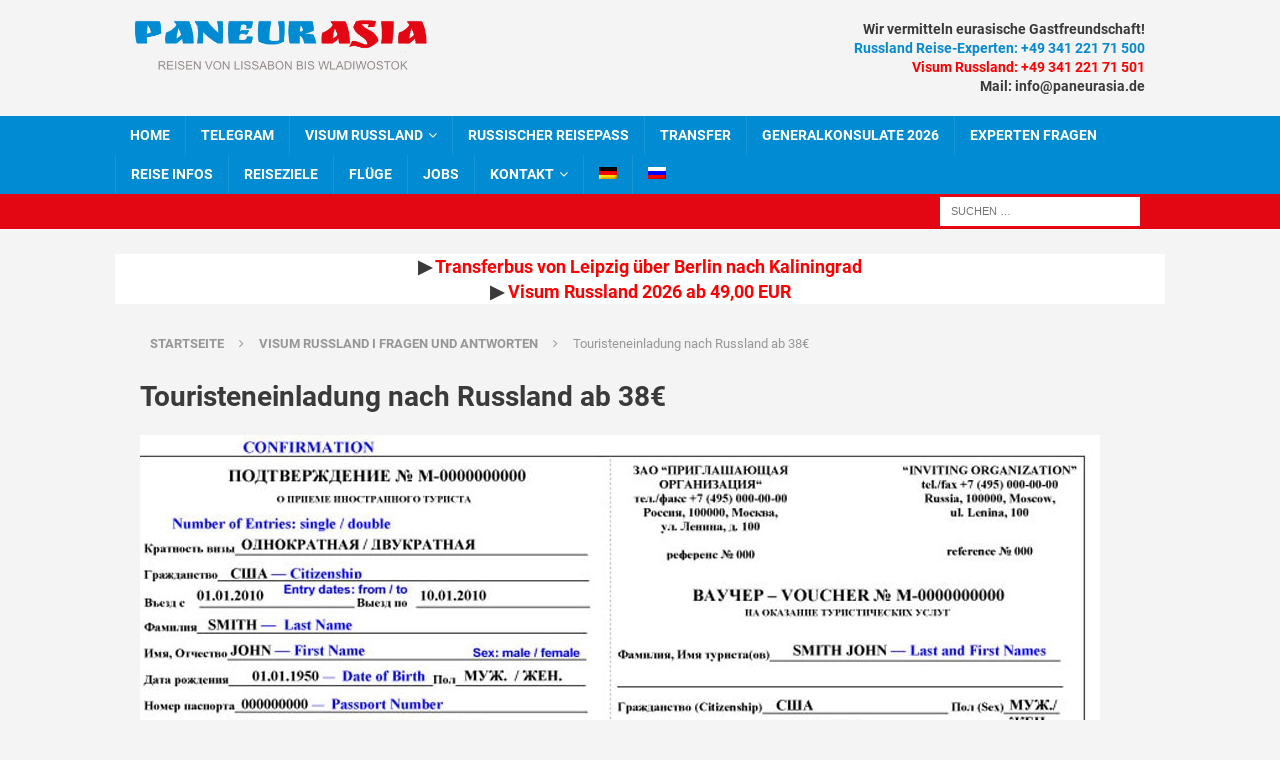

--- FILE ---
content_type: text/html; charset=UTF-8
request_url: https://paneurasia.de/visum-russland/touristeneinladung/
body_size: 27832
content:
<!DOCTYPE html>
<html class="no-js mh-disable-sb" lang="de-DE">
<head><meta charset="UTF-8"><script>if(navigator.userAgent.match(/MSIE|Internet Explorer/i)||navigator.userAgent.match(/Trident\/7\..*?rv:11/i)){var href=document.location.href;if(!href.match(/[?&]nowprocket/)){if(href.indexOf("?")==-1){if(href.indexOf("#")==-1){document.location.href=href+"?nowprocket=1"}else{document.location.href=href.replace("#","?nowprocket=1#")}}else{if(href.indexOf("#")==-1){document.location.href=href+"&nowprocket=1"}else{document.location.href=href.replace("#","&nowprocket=1#")}}}}</script><script>(()=>{class RocketLazyLoadScripts{constructor(){this.v="1.2.6",this.triggerEvents=["keydown","mousedown","mousemove","touchmove","touchstart","touchend","wheel"],this.userEventHandler=this.t.bind(this),this.touchStartHandler=this.i.bind(this),this.touchMoveHandler=this.o.bind(this),this.touchEndHandler=this.h.bind(this),this.clickHandler=this.u.bind(this),this.interceptedClicks=[],this.interceptedClickListeners=[],this.l(this),window.addEventListener("pageshow",(t=>{this.persisted=t.persisted,this.everythingLoaded&&this.m()})),this.CSPIssue=sessionStorage.getItem("rocketCSPIssue"),document.addEventListener("securitypolicyviolation",(t=>{this.CSPIssue||"script-src-elem"!==t.violatedDirective||"data"!==t.blockedURI||(this.CSPIssue=!0,sessionStorage.setItem("rocketCSPIssue",!0))})),document.addEventListener("DOMContentLoaded",(()=>{this.k()})),this.delayedScripts={normal:[],async:[],defer:[]},this.trash=[],this.allJQueries=[]}p(t){document.hidden?t.t():(this.triggerEvents.forEach((e=>window.addEventListener(e,t.userEventHandler,{passive:!0}))),window.addEventListener("touchstart",t.touchStartHandler,{passive:!0}),window.addEventListener("mousedown",t.touchStartHandler),document.addEventListener("visibilitychange",t.userEventHandler))}_(){this.triggerEvents.forEach((t=>window.removeEventListener(t,this.userEventHandler,{passive:!0}))),document.removeEventListener("visibilitychange",this.userEventHandler)}i(t){"HTML"!==t.target.tagName&&(window.addEventListener("touchend",this.touchEndHandler),window.addEventListener("mouseup",this.touchEndHandler),window.addEventListener("touchmove",this.touchMoveHandler,{passive:!0}),window.addEventListener("mousemove",this.touchMoveHandler),t.target.addEventListener("click",this.clickHandler),this.L(t.target,!0),this.S(t.target,"onclick","rocket-onclick"),this.C())}o(t){window.removeEventListener("touchend",this.touchEndHandler),window.removeEventListener("mouseup",this.touchEndHandler),window.removeEventListener("touchmove",this.touchMoveHandler,{passive:!0}),window.removeEventListener("mousemove",this.touchMoveHandler),t.target.removeEventListener("click",this.clickHandler),this.L(t.target,!1),this.S(t.target,"rocket-onclick","onclick"),this.M()}h(){window.removeEventListener("touchend",this.touchEndHandler),window.removeEventListener("mouseup",this.touchEndHandler),window.removeEventListener("touchmove",this.touchMoveHandler,{passive:!0}),window.removeEventListener("mousemove",this.touchMoveHandler)}u(t){t.target.removeEventListener("click",this.clickHandler),this.L(t.target,!1),this.S(t.target,"rocket-onclick","onclick"),this.interceptedClicks.push(t),t.preventDefault(),t.stopPropagation(),t.stopImmediatePropagation(),this.M()}O(){window.removeEventListener("touchstart",this.touchStartHandler,{passive:!0}),window.removeEventListener("mousedown",this.touchStartHandler),this.interceptedClicks.forEach((t=>{t.target.dispatchEvent(new MouseEvent("click",{view:t.view,bubbles:!0,cancelable:!0}))}))}l(t){EventTarget.prototype.addEventListenerWPRocketBase=EventTarget.prototype.addEventListener,EventTarget.prototype.addEventListener=function(e,i,o){"click"!==e||t.windowLoaded||i===t.clickHandler||t.interceptedClickListeners.push({target:this,func:i,options:o}),(this||window).addEventListenerWPRocketBase(e,i,o)}}L(t,e){this.interceptedClickListeners.forEach((i=>{i.target===t&&(e?t.removeEventListener("click",i.func,i.options):t.addEventListener("click",i.func,i.options))})),t.parentNode!==document.documentElement&&this.L(t.parentNode,e)}D(){return new Promise((t=>{this.P?this.M=t:t()}))}C(){this.P=!0}M(){this.P=!1}S(t,e,i){t.hasAttribute&&t.hasAttribute(e)&&(event.target.setAttribute(i,event.target.getAttribute(e)),event.target.removeAttribute(e))}t(){this._(this),"loading"===document.readyState?document.addEventListener("DOMContentLoaded",this.R.bind(this)):this.R()}k(){let t=[];document.querySelectorAll("script[type=rocketlazyloadscript][data-rocket-src]").forEach((e=>{let i=e.getAttribute("data-rocket-src");if(i&&!i.startsWith("data:")){0===i.indexOf("//")&&(i=location.protocol+i);try{const o=new URL(i).origin;o!==location.origin&&t.push({src:o,crossOrigin:e.crossOrigin||"module"===e.getAttribute("data-rocket-type")})}catch(t){}}})),t=[...new Map(t.map((t=>[JSON.stringify(t),t]))).values()],this.T(t,"preconnect")}async R(){this.lastBreath=Date.now(),this.j(this),this.F(this),this.I(),this.W(),this.q(),await this.A(this.delayedScripts.normal),await this.A(this.delayedScripts.defer),await this.A(this.delayedScripts.async);try{await this.U(),await this.H(this),await this.J()}catch(t){console.error(t)}window.dispatchEvent(new Event("rocket-allScriptsLoaded")),this.everythingLoaded=!0,this.D().then((()=>{this.O()})),this.N()}W(){document.querySelectorAll("script[type=rocketlazyloadscript]").forEach((t=>{t.hasAttribute("data-rocket-src")?t.hasAttribute("async")&&!1!==t.async?this.delayedScripts.async.push(t):t.hasAttribute("defer")&&!1!==t.defer||"module"===t.getAttribute("data-rocket-type")?this.delayedScripts.defer.push(t):this.delayedScripts.normal.push(t):this.delayedScripts.normal.push(t)}))}async B(t){if(await this.G(),!0!==t.noModule||!("noModule"in HTMLScriptElement.prototype))return new Promise((e=>{let i;function o(){(i||t).setAttribute("data-rocket-status","executed"),e()}try{if(navigator.userAgent.indexOf("Firefox/")>0||""===navigator.vendor||this.CSPIssue)i=document.createElement("script"),[...t.attributes].forEach((t=>{let e=t.nodeName;"type"!==e&&("data-rocket-type"===e&&(e="type"),"data-rocket-src"===e&&(e="src"),i.setAttribute(e,t.nodeValue))})),t.text&&(i.text=t.text),i.hasAttribute("src")?(i.addEventListener("load",o),i.addEventListener("error",(function(){i.setAttribute("data-rocket-status","failed-network"),e()})),setTimeout((()=>{i.isConnected||e()}),1)):(i.text=t.text,o()),t.parentNode.replaceChild(i,t);else{const i=t.getAttribute("data-rocket-type"),s=t.getAttribute("data-rocket-src");i?(t.type=i,t.removeAttribute("data-rocket-type")):t.removeAttribute("type"),t.addEventListener("load",o),t.addEventListener("error",(i=>{this.CSPIssue&&i.target.src.startsWith("data:")?(console.log("WPRocket: data-uri blocked by CSP -> fallback"),t.removeAttribute("src"),this.B(t).then(e)):(t.setAttribute("data-rocket-status","failed-network"),e())})),s?(t.removeAttribute("data-rocket-src"),t.src=s):t.src="data:text/javascript;base64,"+window.btoa(unescape(encodeURIComponent(t.text)))}}catch(i){t.setAttribute("data-rocket-status","failed-transform"),e()}}));t.setAttribute("data-rocket-status","skipped")}async A(t){const e=t.shift();return e&&e.isConnected?(await this.B(e),this.A(t)):Promise.resolve()}q(){this.T([...this.delayedScripts.normal,...this.delayedScripts.defer,...this.delayedScripts.async],"preload")}T(t,e){var i=document.createDocumentFragment();t.forEach((t=>{const o=t.getAttribute&&t.getAttribute("data-rocket-src")||t.src;if(o&&!o.startsWith("data:")){const s=document.createElement("link");s.href=o,s.rel=e,"preconnect"!==e&&(s.as="script"),t.getAttribute&&"module"===t.getAttribute("data-rocket-type")&&(s.crossOrigin=!0),t.crossOrigin&&(s.crossOrigin=t.crossOrigin),t.integrity&&(s.integrity=t.integrity),i.appendChild(s),this.trash.push(s)}})),document.head.appendChild(i)}j(t){let e={};function i(i,o){return e[o].eventsToRewrite.indexOf(i)>=0&&!t.everythingLoaded?"rocket-"+i:i}function o(t,o){!function(t){e[t]||(e[t]={originalFunctions:{add:t.addEventListener,remove:t.removeEventListener},eventsToRewrite:[]},t.addEventListener=function(){arguments[0]=i(arguments[0],t),e[t].originalFunctions.add.apply(t,arguments)},t.removeEventListener=function(){arguments[0]=i(arguments[0],t),e[t].originalFunctions.remove.apply(t,arguments)})}(t),e[t].eventsToRewrite.push(o)}function s(e,i){let o=e[i];e[i]=null,Object.defineProperty(e,i,{get:()=>o||function(){},set(s){t.everythingLoaded?o=s:e["rocket"+i]=o=s}})}o(document,"DOMContentLoaded"),o(window,"DOMContentLoaded"),o(window,"load"),o(window,"pageshow"),o(document,"readystatechange"),s(document,"onreadystatechange"),s(window,"onload"),s(window,"onpageshow");try{Object.defineProperty(document,"readyState",{get:()=>t.rocketReadyState,set(e){t.rocketReadyState=e},configurable:!0}),document.readyState="loading"}catch(t){console.log("WPRocket DJE readyState conflict, bypassing")}}F(t){let e;function i(e){return t.everythingLoaded?e:e.split(" ").map((t=>"load"===t||0===t.indexOf("load.")?"rocket-jquery-load":t)).join(" ")}function o(o){function s(t){const e=o.fn[t];o.fn[t]=o.fn.init.prototype[t]=function(){return this[0]===window&&("string"==typeof arguments[0]||arguments[0]instanceof String?arguments[0]=i(arguments[0]):"object"==typeof arguments[0]&&Object.keys(arguments[0]).forEach((t=>{const e=arguments[0][t];delete arguments[0][t],arguments[0][i(t)]=e}))),e.apply(this,arguments),this}}o&&o.fn&&!t.allJQueries.includes(o)&&(o.fn.ready=o.fn.init.prototype.ready=function(e){return t.domReadyFired?e.bind(document)(o):document.addEventListener("rocket-DOMContentLoaded",(()=>e.bind(document)(o))),o([])},s("on"),s("one"),t.allJQueries.push(o)),e=o}o(window.jQuery),Object.defineProperty(window,"jQuery",{get:()=>e,set(t){o(t)}})}async H(t){const e=document.querySelector("script[data-webpack]");e&&(await async function(){return new Promise((t=>{e.addEventListener("load",t),e.addEventListener("error",t)}))}(),await t.K(),await t.H(t))}async U(){this.domReadyFired=!0;try{document.readyState="interactive"}catch(t){}await this.G(),document.dispatchEvent(new Event("rocket-readystatechange")),await this.G(),document.rocketonreadystatechange&&document.rocketonreadystatechange(),await this.G(),document.dispatchEvent(new Event("rocket-DOMContentLoaded")),await this.G(),window.dispatchEvent(new Event("rocket-DOMContentLoaded"))}async J(){try{document.readyState="complete"}catch(t){}await this.G(),document.dispatchEvent(new Event("rocket-readystatechange")),await this.G(),document.rocketonreadystatechange&&document.rocketonreadystatechange(),await this.G(),window.dispatchEvent(new Event("rocket-load")),await this.G(),window.rocketonload&&window.rocketonload(),await this.G(),this.allJQueries.forEach((t=>t(window).trigger("rocket-jquery-load"))),await this.G();const t=new Event("rocket-pageshow");t.persisted=this.persisted,window.dispatchEvent(t),await this.G(),window.rocketonpageshow&&window.rocketonpageshow({persisted:this.persisted}),this.windowLoaded=!0}m(){document.onreadystatechange&&document.onreadystatechange(),window.onload&&window.onload(),window.onpageshow&&window.onpageshow({persisted:this.persisted})}I(){const t=new Map;document.write=document.writeln=function(e){const i=document.currentScript;i||console.error("WPRocket unable to document.write this: "+e);const o=document.createRange(),s=i.parentElement;let n=t.get(i);void 0===n&&(n=i.nextSibling,t.set(i,n));const c=document.createDocumentFragment();o.setStart(c,0),c.appendChild(o.createContextualFragment(e)),s.insertBefore(c,n)}}async G(){Date.now()-this.lastBreath>45&&(await this.K(),this.lastBreath=Date.now())}async K(){return document.hidden?new Promise((t=>setTimeout(t))):new Promise((t=>requestAnimationFrame(t)))}N(){this.trash.forEach((t=>t.remove()))}static run(){const t=new RocketLazyLoadScripts;t.p(t)}}RocketLazyLoadScripts.run()})();</script>

<meta name="viewport" content="width=device-width, initial-scale=1.0">
<link rel="profile" href="https://gmpg.org/xfn/11" />
<title>Touristeneinladung nach Russland ab 38€ &#8211; Russland Visum &amp; Reise Experten &#x1f947; paneurasia.de</title><link rel="preload" data-rocket-preload as="image" href="https://paneurasia.de/wp-content/uploads/2016/05/russland-Touristeneinladung.jpg" imagesrcset="https://paneurasia.de/wp-content/uploads/2016/05/russland-Touristeneinladung.jpg 960w, https://paneurasia.de/wp-content/uploads/2016/05/russland-Touristeneinladung-600x400.jpg 600w, https://paneurasia.de/wp-content/uploads/2016/05/russland-Touristeneinladung-300x200.jpg 300w, https://paneurasia.de/wp-content/uploads/2016/05/russland-Touristeneinladung-768x512.jpg 768w, https://paneurasia.de/wp-content/uploads/2016/05/russland-Touristeneinladung-800x533.jpg 800w" imagesizes="(max-width: 960px) 100vw, 960px" fetchpriority="high">
<meta name='robots' content='max-image-preview:large' />
<link rel="alternate" hreflang="de-de" href="https://paneurasia.de/visum-russland/touristeneinladung/" />
<link rel="alternate" hreflang="ru-ru" href="https://paneurasia.de/ru/%d0%b2%d0%b8%d0%b7%d1%8b-%d0%b2-%d1%80%d0%be%d1%81%d1%81%d0%b8%d1%8e/turisticheskoje-priglashenije-v-rossiju/" />
<link rel="alternate" hreflang="x-default" href="https://paneurasia.de/visum-russland/touristeneinladung/" />
<link rel="preload" href="https://paneurasia.de/wp-content/plugins/rate-my-post/public/css/fonts/ratemypost.ttf" type="font/ttf" as="font" crossorigin="anonymous"><link id='omgf-preload-0' rel='preload' href='//paneurasia.de/wp-content/uploads/omgf/mh-google-fonts/roboto-italic-latin-ext-400.woff2?ver=1661159257' as='font' type='font/woff2' crossorigin />
<link id='omgf-preload-1' rel='preload' href='//paneurasia.de/wp-content/uploads/omgf/mh-google-fonts/roboto-italic-latin-400.woff2?ver=1661159257' as='font' type='font/woff2' crossorigin />
<link id='omgf-preload-2' rel='preload' href='//paneurasia.de/wp-content/uploads/omgf/mh-google-fonts/roboto-normal-latin-ext-300.woff2?ver=1661159257' as='font' type='font/woff2' crossorigin />
<link id='omgf-preload-3' rel='preload' href='//paneurasia.de/wp-content/uploads/omgf/mh-google-fonts/roboto-normal-latin-300.woff2?ver=1661159257' as='font' type='font/woff2' crossorigin />
<link id='omgf-preload-4' rel='preload' href='//paneurasia.de/wp-content/uploads/omgf/mh-google-fonts/roboto-normal-latin-ext-400.woff2?ver=1661159257' as='font' type='font/woff2' crossorigin />
<link id='omgf-preload-5' rel='preload' href='//paneurasia.de/wp-content/uploads/omgf/mh-google-fonts/roboto-normal-latin-400.woff2?ver=1661159257' as='font' type='font/woff2' crossorigin />
<link id='omgf-preload-6' rel='preload' href='//paneurasia.de/wp-content/uploads/omgf/mh-google-fonts/roboto-condensed-italic-latin-ext-400.woff2?ver=1661159257' as='font' type='font/woff2' crossorigin />
<link id='omgf-preload-7' rel='preload' href='//paneurasia.de/wp-content/uploads/omgf/mh-google-fonts/roboto-condensed-italic-latin-400.woff2?ver=1661159257' as='font' type='font/woff2' crossorigin />
<link id='omgf-preload-8' rel='preload' href='//paneurasia.de/wp-content/uploads/omgf/mh-google-fonts/roboto-condensed-normal-latin-ext-300.woff2?ver=1661159257' as='font' type='font/woff2' crossorigin />
<link id='omgf-preload-9' rel='preload' href='//paneurasia.de/wp-content/uploads/omgf/mh-google-fonts/roboto-condensed-normal-latin-300.woff2?ver=1661159257' as='font' type='font/woff2' crossorigin />
<link id='omgf-preload-10' rel='preload' href='//paneurasia.de/wp-content/uploads/omgf/mh-google-fonts/roboto-condensed-normal-latin-ext-400.woff2?ver=1661159257' as='font' type='font/woff2' crossorigin />
<link id='omgf-preload-11' rel='preload' href='//paneurasia.de/wp-content/uploads/omgf/mh-google-fonts/roboto-condensed-normal-latin-400.woff2?ver=1661159257' as='font' type='font/woff2' crossorigin />
<link id='omgf-preload-12' rel='preload' href='//paneurasia.de/wp-content/uploads/omgf/mailpoet_custom_fonts_1/heebo-normal-latin-ext.woff2?ver=1661159257' as='font' type='font/woff2' crossorigin />
<link id='omgf-preload-13' rel='preload' href='//paneurasia.de/wp-content/uploads/omgf/mailpoet_custom_fonts_1/heebo-normal-latin.woff2?ver=1661159257' as='font' type='font/woff2' crossorigin />
<link id='omgf-preload-14' rel='preload' href='//paneurasia.de/wp-content/uploads/omgf/google-fonts-1/roboto-italic-latin-ext-100.woff2?ver=1661159257' as='font' type='font/woff2' crossorigin />
<link id='omgf-preload-15' rel='preload' href='//paneurasia.de/wp-content/uploads/omgf/google-fonts-1/roboto-italic-latin-100.woff2?ver=1661159257' as='font' type='font/woff2' crossorigin />
<link id='omgf-preload-16' rel='preload' href='//paneurasia.de/wp-content/uploads/omgf/google-fonts-1/roboto-italic-latin-ext-300.woff2?ver=1661159257' as='font' type='font/woff2' crossorigin />
<link id='omgf-preload-17' rel='preload' href='//paneurasia.de/wp-content/uploads/omgf/google-fonts-1/roboto-italic-latin-300.woff2?ver=1661159257' as='font' type='font/woff2' crossorigin />
<link id='omgf-preload-18' rel='preload' href='//paneurasia.de/wp-content/uploads/omgf/google-fonts-1/roboto-italic-latin-ext-400.woff2?ver=1661159257' as='font' type='font/woff2' crossorigin />
<link id='omgf-preload-19' rel='preload' href='//paneurasia.de/wp-content/uploads/omgf/google-fonts-1/roboto-italic-latin-400.woff2?ver=1661159257' as='font' type='font/woff2' crossorigin />
<link id='omgf-preload-20' rel='preload' href='//paneurasia.de/wp-content/uploads/omgf/google-fonts-1/roboto-italic-latin-ext-500.woff2?ver=1661159257' as='font' type='font/woff2' crossorigin />
<link id='omgf-preload-21' rel='preload' href='//paneurasia.de/wp-content/uploads/omgf/google-fonts-1/roboto-italic-latin-500.woff2?ver=1661159257' as='font' type='font/woff2' crossorigin />
<link id='omgf-preload-22' rel='preload' href='//paneurasia.de/wp-content/uploads/omgf/google-fonts-1/roboto-italic-latin-ext-700.woff2?ver=1661159257' as='font' type='font/woff2' crossorigin />
<link id='omgf-preload-23' rel='preload' href='//paneurasia.de/wp-content/uploads/omgf/google-fonts-1/roboto-italic-latin-700.woff2?ver=1661159257' as='font' type='font/woff2' crossorigin />
<link id='omgf-preload-24' rel='preload' href='//paneurasia.de/wp-content/uploads/omgf/google-fonts-1/roboto-italic-latin-ext-900.woff2?ver=1661159257' as='font' type='font/woff2' crossorigin />
<link id='omgf-preload-25' rel='preload' href='//paneurasia.de/wp-content/uploads/omgf/google-fonts-1/roboto-italic-latin-900.woff2?ver=1661159257' as='font' type='font/woff2' crossorigin />
<link id='omgf-preload-26' rel='preload' href='//paneurasia.de/wp-content/uploads/omgf/google-fonts-1/roboto-normal-latin-ext-100.woff2?ver=1661159257' as='font' type='font/woff2' crossorigin />
<link id='omgf-preload-27' rel='preload' href='//paneurasia.de/wp-content/uploads/omgf/google-fonts-1/roboto-normal-latin-100.woff2?ver=1661159257' as='font' type='font/woff2' crossorigin />
<link id='omgf-preload-28' rel='preload' href='//paneurasia.de/wp-content/uploads/omgf/google-fonts-1/roboto-normal-latin-ext-300.woff2?ver=1661159257' as='font' type='font/woff2' crossorigin />
<link id='omgf-preload-29' rel='preload' href='//paneurasia.de/wp-content/uploads/omgf/google-fonts-1/roboto-normal-latin-300.woff2?ver=1661159257' as='font' type='font/woff2' crossorigin />
<link id='omgf-preload-30' rel='preload' href='//paneurasia.de/wp-content/uploads/omgf/google-fonts-1/roboto-normal-latin-ext-400.woff2?ver=1661159257' as='font' type='font/woff2' crossorigin />
<link id='omgf-preload-31' rel='preload' href='//paneurasia.de/wp-content/uploads/omgf/google-fonts-1/roboto-normal-latin-400.woff2?ver=1661159257' as='font' type='font/woff2' crossorigin />
<link id='omgf-preload-32' rel='preload' href='//paneurasia.de/wp-content/uploads/omgf/google-fonts-1/roboto-normal-latin-ext-500.woff2?ver=1661159257' as='font' type='font/woff2' crossorigin />
<link id='omgf-preload-33' rel='preload' href='//paneurasia.de/wp-content/uploads/omgf/google-fonts-1/roboto-normal-latin-500.woff2?ver=1661159257' as='font' type='font/woff2' crossorigin />
<link id='omgf-preload-34' rel='preload' href='//paneurasia.de/wp-content/uploads/omgf/google-fonts-1/roboto-normal-latin-ext-700.woff2?ver=1661159257' as='font' type='font/woff2' crossorigin />
<link id='omgf-preload-35' rel='preload' href='//paneurasia.de/wp-content/uploads/omgf/google-fonts-1/roboto-normal-latin-700.woff2?ver=1661159257' as='font' type='font/woff2' crossorigin />
<link id='omgf-preload-36' rel='preload' href='//paneurasia.de/wp-content/uploads/omgf/google-fonts-1/roboto-normal-latin-ext-900.woff2?ver=1661159257' as='font' type='font/woff2' crossorigin />
<link id='omgf-preload-37' rel='preload' href='//paneurasia.de/wp-content/uploads/omgf/google-fonts-1/roboto-normal-latin-900.woff2?ver=1661159257' as='font' type='font/woff2' crossorigin />
<link id='omgf-preload-38' rel='preload' href='//paneurasia.de/wp-content/uploads/omgf/additional-fonts/roboto-normal-100.woff2?ver=1661159257' as='font' type='font/woff2' crossorigin />
<link id='omgf-preload-39' rel='preload' href='//paneurasia.de/wp-content/uploads/omgf/additional-fonts/roboto-italic-100.woff2?ver=1661159257' as='font' type='font/woff2' crossorigin />
<link id='omgf-preload-40' rel='preload' href='//paneurasia.de/wp-content/uploads/omgf/additional-fonts/roboto-normal-300.woff2?ver=1661159257' as='font' type='font/woff2' crossorigin />
<link id='omgf-preload-41' rel='preload' href='//paneurasia.de/wp-content/uploads/omgf/additional-fonts/roboto-italic-300.woff2?ver=1661159257' as='font' type='font/woff2' crossorigin />
<link id='omgf-preload-42' rel='preload' href='//paneurasia.de/wp-content/uploads/omgf/additional-fonts/roboto-normal-400.woff2?ver=1661159257' as='font' type='font/woff2' crossorigin />
<link id='omgf-preload-43' rel='preload' href='//paneurasia.de/wp-content/uploads/omgf/additional-fonts/roboto-italic-400.woff2?ver=1661159257' as='font' type='font/woff2' crossorigin />
<link id='omgf-preload-44' rel='preload' href='//paneurasia.de/wp-content/uploads/omgf/additional-fonts/roboto-normal-500.woff2?ver=1661159257' as='font' type='font/woff2' crossorigin />
<link id='omgf-preload-45' rel='preload' href='//paneurasia.de/wp-content/uploads/omgf/additional-fonts/roboto-italic-500.woff2?ver=1661159257' as='font' type='font/woff2' crossorigin />
<link id='omgf-preload-46' rel='preload' href='//paneurasia.de/wp-content/uploads/omgf/additional-fonts/roboto-normal-700.woff2?ver=1661159257' as='font' type='font/woff2' crossorigin />
<link id='omgf-preload-47' rel='preload' href='//paneurasia.de/wp-content/uploads/omgf/additional-fonts/roboto-italic-700.woff2?ver=1661159257' as='font' type='font/woff2' crossorigin />
<link id='omgf-preload-48' rel='preload' href='//paneurasia.de/wp-content/uploads/omgf/additional-fonts/roboto-normal-900.woff2?ver=1661159257' as='font' type='font/woff2' crossorigin />
<link id='omgf-preload-49' rel='preload' href='//paneurasia.de/wp-content/uploads/omgf/additional-fonts/roboto-italic-900.woff2?ver=1661159257' as='font' type='font/woff2' crossorigin />
<link rel="alternate" title="oEmbed (JSON)" type="application/json+oembed" href="https://paneurasia.de/wp-json/oembed/1.0/embed?url=https%3A%2F%2Fpaneurasia.de%2Fvisum-russland%2Ftouristeneinladung%2F" />
<link rel="alternate" title="oEmbed (XML)" type="text/xml+oembed" href="https://paneurasia.de/wp-json/oembed/1.0/embed?url=https%3A%2F%2Fpaneurasia.de%2Fvisum-russland%2Ftouristeneinladung%2F&#038;format=xml" />
<style id='wp-img-auto-sizes-contain-inline-css' type='text/css'>
img:is([sizes=auto i],[sizes^="auto," i]){contain-intrinsic-size:3000px 1500px}
/*# sourceURL=wp-img-auto-sizes-contain-inline-css */
</style>
<style id='wp-emoji-styles-inline-css' type='text/css'>

	img.wp-smiley, img.emoji {
		display: inline !important;
		border: none !important;
		box-shadow: none !important;
		height: 1em !important;
		width: 1em !important;
		margin: 0 0.07em !important;
		vertical-align: -0.1em !important;
		background: none !important;
		padding: 0 !important;
	}
/*# sourceURL=wp-emoji-styles-inline-css */
</style>
<link rel='stylesheet' id='wp-block-library-css' href='https://paneurasia.de/wp-includes/css/dist/block-library/style.min.css?ver=6.9' type='text/css' media='all' />
<style id='global-styles-inline-css' type='text/css'>
:root{--wp--preset--aspect-ratio--square: 1;--wp--preset--aspect-ratio--4-3: 4/3;--wp--preset--aspect-ratio--3-4: 3/4;--wp--preset--aspect-ratio--3-2: 3/2;--wp--preset--aspect-ratio--2-3: 2/3;--wp--preset--aspect-ratio--16-9: 16/9;--wp--preset--aspect-ratio--9-16: 9/16;--wp--preset--color--black: #000000;--wp--preset--color--cyan-bluish-gray: #abb8c3;--wp--preset--color--white: #ffffff;--wp--preset--color--pale-pink: #f78da7;--wp--preset--color--vivid-red: #cf2e2e;--wp--preset--color--luminous-vivid-orange: #ff6900;--wp--preset--color--luminous-vivid-amber: #fcb900;--wp--preset--color--light-green-cyan: #7bdcb5;--wp--preset--color--vivid-green-cyan: #00d084;--wp--preset--color--pale-cyan-blue: #8ed1fc;--wp--preset--color--vivid-cyan-blue: #0693e3;--wp--preset--color--vivid-purple: #9b51e0;--wp--preset--gradient--vivid-cyan-blue-to-vivid-purple: linear-gradient(135deg,rgb(6,147,227) 0%,rgb(155,81,224) 100%);--wp--preset--gradient--light-green-cyan-to-vivid-green-cyan: linear-gradient(135deg,rgb(122,220,180) 0%,rgb(0,208,130) 100%);--wp--preset--gradient--luminous-vivid-amber-to-luminous-vivid-orange: linear-gradient(135deg,rgb(252,185,0) 0%,rgb(255,105,0) 100%);--wp--preset--gradient--luminous-vivid-orange-to-vivid-red: linear-gradient(135deg,rgb(255,105,0) 0%,rgb(207,46,46) 100%);--wp--preset--gradient--very-light-gray-to-cyan-bluish-gray: linear-gradient(135deg,rgb(238,238,238) 0%,rgb(169,184,195) 100%);--wp--preset--gradient--cool-to-warm-spectrum: linear-gradient(135deg,rgb(74,234,220) 0%,rgb(151,120,209) 20%,rgb(207,42,186) 40%,rgb(238,44,130) 60%,rgb(251,105,98) 80%,rgb(254,248,76) 100%);--wp--preset--gradient--blush-light-purple: linear-gradient(135deg,rgb(255,206,236) 0%,rgb(152,150,240) 100%);--wp--preset--gradient--blush-bordeaux: linear-gradient(135deg,rgb(254,205,165) 0%,rgb(254,45,45) 50%,rgb(107,0,62) 100%);--wp--preset--gradient--luminous-dusk: linear-gradient(135deg,rgb(255,203,112) 0%,rgb(199,81,192) 50%,rgb(65,88,208) 100%);--wp--preset--gradient--pale-ocean: linear-gradient(135deg,rgb(255,245,203) 0%,rgb(182,227,212) 50%,rgb(51,167,181) 100%);--wp--preset--gradient--electric-grass: linear-gradient(135deg,rgb(202,248,128) 0%,rgb(113,206,126) 100%);--wp--preset--gradient--midnight: linear-gradient(135deg,rgb(2,3,129) 0%,rgb(40,116,252) 100%);--wp--preset--font-size--small: 13px;--wp--preset--font-size--medium: 20px;--wp--preset--font-size--large: 36px;--wp--preset--font-size--x-large: 42px;--wp--preset--spacing--20: 0.44rem;--wp--preset--spacing--30: 0.67rem;--wp--preset--spacing--40: 1rem;--wp--preset--spacing--50: 1.5rem;--wp--preset--spacing--60: 2.25rem;--wp--preset--spacing--70: 3.38rem;--wp--preset--spacing--80: 5.06rem;--wp--preset--shadow--natural: 6px 6px 9px rgba(0, 0, 0, 0.2);--wp--preset--shadow--deep: 12px 12px 50px rgba(0, 0, 0, 0.4);--wp--preset--shadow--sharp: 6px 6px 0px rgba(0, 0, 0, 0.2);--wp--preset--shadow--outlined: 6px 6px 0px -3px rgb(255, 255, 255), 6px 6px rgb(0, 0, 0);--wp--preset--shadow--crisp: 6px 6px 0px rgb(0, 0, 0);}:where(.is-layout-flex){gap: 0.5em;}:where(.is-layout-grid){gap: 0.5em;}body .is-layout-flex{display: flex;}.is-layout-flex{flex-wrap: wrap;align-items: center;}.is-layout-flex > :is(*, div){margin: 0;}body .is-layout-grid{display: grid;}.is-layout-grid > :is(*, div){margin: 0;}:where(.wp-block-columns.is-layout-flex){gap: 2em;}:where(.wp-block-columns.is-layout-grid){gap: 2em;}:where(.wp-block-post-template.is-layout-flex){gap: 1.25em;}:where(.wp-block-post-template.is-layout-grid){gap: 1.25em;}.has-black-color{color: var(--wp--preset--color--black) !important;}.has-cyan-bluish-gray-color{color: var(--wp--preset--color--cyan-bluish-gray) !important;}.has-white-color{color: var(--wp--preset--color--white) !important;}.has-pale-pink-color{color: var(--wp--preset--color--pale-pink) !important;}.has-vivid-red-color{color: var(--wp--preset--color--vivid-red) !important;}.has-luminous-vivid-orange-color{color: var(--wp--preset--color--luminous-vivid-orange) !important;}.has-luminous-vivid-amber-color{color: var(--wp--preset--color--luminous-vivid-amber) !important;}.has-light-green-cyan-color{color: var(--wp--preset--color--light-green-cyan) !important;}.has-vivid-green-cyan-color{color: var(--wp--preset--color--vivid-green-cyan) !important;}.has-pale-cyan-blue-color{color: var(--wp--preset--color--pale-cyan-blue) !important;}.has-vivid-cyan-blue-color{color: var(--wp--preset--color--vivid-cyan-blue) !important;}.has-vivid-purple-color{color: var(--wp--preset--color--vivid-purple) !important;}.has-black-background-color{background-color: var(--wp--preset--color--black) !important;}.has-cyan-bluish-gray-background-color{background-color: var(--wp--preset--color--cyan-bluish-gray) !important;}.has-white-background-color{background-color: var(--wp--preset--color--white) !important;}.has-pale-pink-background-color{background-color: var(--wp--preset--color--pale-pink) !important;}.has-vivid-red-background-color{background-color: var(--wp--preset--color--vivid-red) !important;}.has-luminous-vivid-orange-background-color{background-color: var(--wp--preset--color--luminous-vivid-orange) !important;}.has-luminous-vivid-amber-background-color{background-color: var(--wp--preset--color--luminous-vivid-amber) !important;}.has-light-green-cyan-background-color{background-color: var(--wp--preset--color--light-green-cyan) !important;}.has-vivid-green-cyan-background-color{background-color: var(--wp--preset--color--vivid-green-cyan) !important;}.has-pale-cyan-blue-background-color{background-color: var(--wp--preset--color--pale-cyan-blue) !important;}.has-vivid-cyan-blue-background-color{background-color: var(--wp--preset--color--vivid-cyan-blue) !important;}.has-vivid-purple-background-color{background-color: var(--wp--preset--color--vivid-purple) !important;}.has-black-border-color{border-color: var(--wp--preset--color--black) !important;}.has-cyan-bluish-gray-border-color{border-color: var(--wp--preset--color--cyan-bluish-gray) !important;}.has-white-border-color{border-color: var(--wp--preset--color--white) !important;}.has-pale-pink-border-color{border-color: var(--wp--preset--color--pale-pink) !important;}.has-vivid-red-border-color{border-color: var(--wp--preset--color--vivid-red) !important;}.has-luminous-vivid-orange-border-color{border-color: var(--wp--preset--color--luminous-vivid-orange) !important;}.has-luminous-vivid-amber-border-color{border-color: var(--wp--preset--color--luminous-vivid-amber) !important;}.has-light-green-cyan-border-color{border-color: var(--wp--preset--color--light-green-cyan) !important;}.has-vivid-green-cyan-border-color{border-color: var(--wp--preset--color--vivid-green-cyan) !important;}.has-pale-cyan-blue-border-color{border-color: var(--wp--preset--color--pale-cyan-blue) !important;}.has-vivid-cyan-blue-border-color{border-color: var(--wp--preset--color--vivid-cyan-blue) !important;}.has-vivid-purple-border-color{border-color: var(--wp--preset--color--vivid-purple) !important;}.has-vivid-cyan-blue-to-vivid-purple-gradient-background{background: var(--wp--preset--gradient--vivid-cyan-blue-to-vivid-purple) !important;}.has-light-green-cyan-to-vivid-green-cyan-gradient-background{background: var(--wp--preset--gradient--light-green-cyan-to-vivid-green-cyan) !important;}.has-luminous-vivid-amber-to-luminous-vivid-orange-gradient-background{background: var(--wp--preset--gradient--luminous-vivid-amber-to-luminous-vivid-orange) !important;}.has-luminous-vivid-orange-to-vivid-red-gradient-background{background: var(--wp--preset--gradient--luminous-vivid-orange-to-vivid-red) !important;}.has-very-light-gray-to-cyan-bluish-gray-gradient-background{background: var(--wp--preset--gradient--very-light-gray-to-cyan-bluish-gray) !important;}.has-cool-to-warm-spectrum-gradient-background{background: var(--wp--preset--gradient--cool-to-warm-spectrum) !important;}.has-blush-light-purple-gradient-background{background: var(--wp--preset--gradient--blush-light-purple) !important;}.has-blush-bordeaux-gradient-background{background: var(--wp--preset--gradient--blush-bordeaux) !important;}.has-luminous-dusk-gradient-background{background: var(--wp--preset--gradient--luminous-dusk) !important;}.has-pale-ocean-gradient-background{background: var(--wp--preset--gradient--pale-ocean) !important;}.has-electric-grass-gradient-background{background: var(--wp--preset--gradient--electric-grass) !important;}.has-midnight-gradient-background{background: var(--wp--preset--gradient--midnight) !important;}.has-small-font-size{font-size: var(--wp--preset--font-size--small) !important;}.has-medium-font-size{font-size: var(--wp--preset--font-size--medium) !important;}.has-large-font-size{font-size: var(--wp--preset--font-size--large) !important;}.has-x-large-font-size{font-size: var(--wp--preset--font-size--x-large) !important;}
/*# sourceURL=global-styles-inline-css */
</style>

<style id='classic-theme-styles-inline-css' type='text/css'>
/*! This file is auto-generated */
.wp-block-button__link{color:#fff;background-color:#32373c;border-radius:9999px;box-shadow:none;text-decoration:none;padding:calc(.667em + 2px) calc(1.333em + 2px);font-size:1.125em}.wp-block-file__button{background:#32373c;color:#fff;text-decoration:none}
/*# sourceURL=/wp-includes/css/classic-themes.min.css */
</style>
<link data-minify="1" rel='stylesheet' id='rate-my-post-css' href='https://paneurasia.de/wp-content/cache/min/1/wp-content/plugins/rate-my-post/public/css/rate-my-post.min.css?ver=1767604270' type='text/css' media='all' />
<style id='rate-my-post-inline-css' type='text/css'>
.rmp-widgets-container.rmp-wp-plugin.rmp-main-container .rmp-heading--title {  font-size: 20px;} .rmp-widgets-container p {  font-size: 13px;}.rmp-rating-widget .rmp-icon--ratings {  font-size: 20px;}
.rmp-widgets-container.rmp-wp-plugin.rmp-main-container .rmp-heading--title {  font-size: 20px;} .rmp-widgets-container p {  font-size: 13px;}.rmp-rating-widget .rmp-icon--ratings {  font-size: 20px;}
/*# sourceURL=rate-my-post-inline-css */
</style>
<link data-minify="1" rel='stylesheet' id='omgf-additional-fonts-css' href='https://paneurasia.de/wp-content/cache/min/1/wp-content/uploads/omgf/additional-fonts/additional-fonts.css?ver=1767604270' type='text/css' media='all' />
<link rel='stylesheet' id='toc-screen-css' href='https://paneurasia.de/wp-content/plugins/table-of-contents-plus/screen.min.css?ver=2411.1' type='text/css' media='all' />
<style id='toc-screen-inline-css' type='text/css'>
div#toc_container {background: #EFEEEE;border: 1px solid #D7D7D5;width: 97%;}div#toc_container ul li {font-size: 90%;}div#toc_container p.toc_title {color: #000000;}div#toc_container p.toc_title a,div#toc_container ul.toc_list a {color: #01679F;}div#toc_container p.toc_title a:hover,div#toc_container ul.toc_list a:hover {color: #000000;}div#toc_container p.toc_title a:hover,div#toc_container ul.toc_list a:hover {color: #000000;}
/*# sourceURL=toc-screen-inline-css */
</style>
<link rel='stylesheet' id='wpml-menu-item-0-css' href='https://paneurasia.de/wp-content/plugins/sitepress-multilingual-cms/templates/language-switchers/menu-item/style.min.css?ver=1' type='text/css' media='all' />
<link rel='stylesheet' id='ez-toc-css' href='https://paneurasia.de/wp-content/plugins/easy-table-of-contents/assets/css/screen.min.css?ver=2.0.80' type='text/css' media='all' />
<style id='ez-toc-inline-css' type='text/css'>
div#ez-toc-container .ez-toc-title {font-size: 120%;}div#ez-toc-container .ez-toc-title {font-weight: 500;}div#ez-toc-container ul li , div#ez-toc-container ul li a {font-size: 95%;}div#ez-toc-container ul li , div#ez-toc-container ul li a {font-weight: 500;}div#ez-toc-container nav ul ul li {font-size: 90%;}div#ez-toc-container {background: #dddddd;border: 1px solid #ddd;width: 96%;}div#ez-toc-container p.ez-toc-title , #ez-toc-container .ez_toc_custom_title_icon , #ez-toc-container .ez_toc_custom_toc_icon {color: #000000;}div#ez-toc-container ul.ez-toc-list a {color: #01669f;}div#ez-toc-container ul.ez-toc-list a:hover {color: #000000;}div#ez-toc-container ul.ez-toc-list a:visited {color: #01669f;}.ez-toc-counter nav ul li a::before {color: ;}.ez-toc-box-title {font-weight: bold; margin-bottom: 10px; text-align: center; text-transform: uppercase; letter-spacing: 1px; color: #666; padding-bottom: 5px;position:absolute;top:-4%;left:5%;background-color: inherit;transition: top 0.3s ease;}.ez-toc-box-title.toc-closed {top:-25%;}
.ez-toc-container-direction {direction: ltr;}.ez-toc-counter ul{counter-reset: item ;}.ez-toc-counter nav ul li a::before {content: counters(item, '.', decimal) '. ';display: inline-block;counter-increment: item;flex-grow: 0;flex-shrink: 0;margin-right: .2em; float: left; }.ez-toc-widget-direction {direction: ltr;}.ez-toc-widget-container ul{counter-reset: item ;}.ez-toc-widget-container nav ul li a::before {content: counters(item, '.', decimal) '. ';display: inline-block;counter-increment: item;flex-grow: 0;flex-shrink: 0;margin-right: .2em; float: left; }
/*# sourceURL=ez-toc-inline-css */
</style>
<link rel='stylesheet' id='wpforms-modern-full-css' href='https://paneurasia.de/wp-content/plugins/wpforms/assets/css/frontend/modern/wpforms-full.min.css?ver=1.9.8.7' type='text/css' media='all' />
<style id='wpforms-modern-full-inline-css' type='text/css'>
:root {
				--wpforms-field-border-radius: 3px;
--wpforms-field-border-style: solid;
--wpforms-field-border-size: 1px;
--wpforms-field-background-color: #ffffff;
--wpforms-field-border-color: rgba( 0, 0, 0, 0.25 );
--wpforms-field-border-color-spare: rgba( 0, 0, 0, 0.25 );
--wpforms-field-text-color: rgba( 0, 0, 0, 0.7 );
--wpforms-field-menu-color: #ffffff;
--wpforms-label-color: rgba( 0, 0, 0, 0.85 );
--wpforms-label-sublabel-color: rgba( 0, 0, 0, 0.55 );
--wpforms-label-error-color: #d63637;
--wpforms-button-border-radius: 3px;
--wpforms-button-border-style: none;
--wpforms-button-border-size: 1px;
--wpforms-button-background-color: #066aab;
--wpforms-button-border-color: #066aab;
--wpforms-button-text-color: #ffffff;
--wpforms-page-break-color: #066aab;
--wpforms-background-image: none;
--wpforms-background-position: center center;
--wpforms-background-repeat: no-repeat;
--wpforms-background-size: cover;
--wpforms-background-width: 100px;
--wpforms-background-height: 100px;
--wpforms-background-color: rgba( 0, 0, 0, 0 );
--wpforms-background-url: none;
--wpforms-container-padding: 0px;
--wpforms-container-border-style: none;
--wpforms-container-border-width: 1px;
--wpforms-container-border-color: #000000;
--wpforms-container-border-radius: 3px;
--wpforms-field-size-input-height: 43px;
--wpforms-field-size-input-spacing: 15px;
--wpforms-field-size-font-size: 16px;
--wpforms-field-size-line-height: 19px;
--wpforms-field-size-padding-h: 14px;
--wpforms-field-size-checkbox-size: 16px;
--wpforms-field-size-sublabel-spacing: 5px;
--wpforms-field-size-icon-size: 1;
--wpforms-label-size-font-size: 16px;
--wpforms-label-size-line-height: 19px;
--wpforms-label-size-sublabel-font-size: 14px;
--wpforms-label-size-sublabel-line-height: 17px;
--wpforms-button-size-font-size: 17px;
--wpforms-button-size-height: 41px;
--wpforms-button-size-padding-h: 15px;
--wpforms-button-size-margin-top: 10px;
--wpforms-container-shadow-size-box-shadow: none;
			}
/*# sourceURL=wpforms-modern-full-inline-css */
</style>
<link rel='stylesheet' id='wpforms-pro-modern-full-css' href='https://paneurasia.de/wp-content/plugins/wpforms/assets/pro/css/frontend/modern/wpforms-full.min.css?ver=1.9.8.7' type='text/css' media='all' />
<link data-minify="1" rel='stylesheet' id='cms-navigation-style-base-css' href='https://paneurasia.de/wp-content/cache/min/1/wp-content/plugins/wpml-cms-nav/res/css/cms-navigation-base.css?ver=1767604270' type='text/css' media='screen' />
<link data-minify="1" rel='stylesheet' id='cms-navigation-style-css' href='https://paneurasia.de/wp-content/cache/min/1/wp-content/plugins/wpml-cms-nav/res/css/cms-navigation.css?ver=1767604270' type='text/css' media='screen' />
<link data-minify="1" rel='stylesheet' id='mh-font-awesome-css' href='https://paneurasia.de/wp-content/cache/min/1/wp-content/themes/mh-magazine/includes/font-awesome.min.css?ver=1767604270' type='text/css' media='all' />
<link data-minify="1" rel='stylesheet' id='mh-magazine-css' href='https://paneurasia.de/wp-content/cache/min/1/wp-content/themes/mh-magazine/style.css?ver=1767604270' type='text/css' media='all' />
<link data-minify="1" rel='stylesheet' id='tablepress-default-css' href='https://paneurasia.de/wp-content/cache/min/1/wp-content/plugins/tablepress/css/build/default.css?ver=1767604270' type='text/css' media='all' />
<link data-minify="1" rel='stylesheet' id='hurrytimer-css' href='https://paneurasia.de/wp-content/cache/min/1/wp-content/uploads/hurrytimer/css/9c2285fcbdda0621.css?ver=1767604270' type='text/css' media='all' />
<script type="rocketlazyloadscript" data-rocket-type="text/javascript" data-rocket-src="https://paneurasia.de/wp-includes/js/jquery/jquery.min.js?ver=3.7.1" id="jquery-core-js" data-rocket-defer defer></script>
<script type="rocketlazyloadscript" data-rocket-type="text/javascript" data-rocket-src="https://paneurasia.de/wp-includes/js/jquery/jquery-migrate.min.js?ver=3.4.1" id="jquery-migrate-js" data-rocket-defer defer></script>
<script type="text/javascript" id="seo-automated-link-building-js-extra">
/* <![CDATA[ */
var seoAutomatedLinkBuilding = {"ajaxUrl":"https://paneurasia.de/wp-admin/admin-ajax.php"};
//# sourceURL=seo-automated-link-building-js-extra
/* ]]> */
</script>
<script type="rocketlazyloadscript" data-minify="1" data-rocket-type="text/javascript" data-rocket-src="https://paneurasia.de/wp-content/cache/min/1/wp-content/plugins/seo-automated-link-building/js/seo-automated-link-building.js?ver=1767604270" id="seo-automated-link-building-js" data-rocket-defer defer></script>
<script type="rocketlazyloadscript" data-minify="1" data-rocket-type="text/javascript" data-rocket-src="https://paneurasia.de/wp-content/cache/min/1/wp-content/themes/mh-magazine/js/scripts.js?ver=1767604270" id="mh-scripts-js" data-rocket-defer defer></script>
<link rel="https://api.w.org/" href="https://paneurasia.de/wp-json/" /><link rel="alternate" title="JSON" type="application/json" href="https://paneurasia.de/wp-json/wp/v2/pages/36444" /><link rel="EditURI" type="application/rsd+xml" title="RSD" href="https://paneurasia.de/xmlrpc.php?rsd" />
<meta name="generator" content="WordPress 6.9" />
<link rel="canonical" href="https://paneurasia.de/visum-russland/touristeneinladung/" />
<link rel='shortlink' href='https://paneurasia.de/?p=36444' />
<meta name="generator" content="WPML ver:4.8.6 stt:3,46;" />
<!-- Analytics by WP Statistics - https://wp-statistics.com -->
<style type="text/css">small {
    font-size: 14px;
    font-size: 0,9rem;
}
.mh-container {max-width:1050px}

.mh-widget .search-form {
  background:#058AD3;
  display:block;
  padding:1%;
}

.su-note {
  border-style:solid;
  border-width:3px;
  margin:0 0 1.5em;
}

body {
  font-size:18px;
  line-height:1.4;
	font-family:Roboto;
}
.entry-content {
    font-size: 18px;
    font-size: 1.09rem;
}

.mh-main-nav li a {
  border-left:1px solid rgba(255, 255, 255, 0.1);
  padding:10px 15px;
}
h1, h2, h3, h4, h5, h6, .mh-custom-posts-small-title {
  font-family:Roboto;
}

h2  {
  color:#01679F;
}

title {
  font-family:Roboto;
}

blockquote {
  color:#666666;
  font-size:1.2em;
  font-style:italic;
  line-height:1.6;
}
#toc_container p.toc_title {
    text-align: left;
    font-weight: 700;
    margin: 0;
    padding: 0;
}

.mh-posts-stacked-overlay {
  background:rgba(0, 0, 0, 0);
  bottom:0;
  left:0;
  position:absolute;
  right:0;
  top:0;
}

.mh-widget-layout1 .mh-widget-title {
  display:block;
}

h1 {
  font-size:1.6em;
}

.su-spoiler-style-simple>.su-spoiler-title {
    padding: 8px 10px;
    background: #DF5435;
    color: #fff;
    font-size: 1.0em;
}
.entry-content a {
    font-weight: 500;
}
.entry-header .entry-title {
    padding-bottom: 5px;
    padding-bottom: .03em;
}

.mh-footer {
    padding: 125px 25px 0;
}
.su-spoiler-title {
    color: #000000;
    font-size: 1.2em;
}

/** Make button the full width of the column **/
.caldera-grid .btn {
    width:100%
}

/** Change Background color and text color **/
.caldera-grid .btn {
    color:white;
background-color:#058ad3;
}

/** Change Background color and text color on hover **/
.caldera-grid .btn:hover {
    background-color:#e32316;
    color:white;
}


.site-footer .widget-title {
 display:block;
 mh-widget-title mh-footer-widget-title: text; !IMPORTANT;
}

@media (max-width: 700px) 
{
  .menu {
display: none;
}
.hamburger-menu {
display: block;
}
}
</style>
<style type="text/css">
.mh-wrapper, .mh-widget-layout8 .mh-widget-title-inner, #mh-mobile .mh-slider-layout4 .mh-slider-caption { background: #f4f4f4; }
.mh-breadcrumb, .entry-header .entry-meta, .mh-subheading-top, .mh-author-box, .mh-author-box-avatar, .mh-post-nav, .mh-comment-list .comment-body, .mh-comment-list .avatar, .mh-ping-list .mh-ping-item, .mh-ping-list .mh-ping-item:first-child, .mh-loop-description, .mh-loop-ad, .mh-sitemap-list > li, .mh-sitemap-list .children li, .mh-widget-layout7 .mh-widget-title, .mh-custom-posts-item, .mh-posts-large-item, .mh-posts-list-item, #mh-mobile .mh-posts-grid, #mh-mobile .mh-posts-grid-col, #mh-mobile .mh-posts-digest-wrap, #mh-mobile .mh-posts-digest-item, #mh-mobile .mh-posts-focus-item, .mh-category-column-item, .mh-user-item, .widget_archive li, .widget_categories li, .widget_pages li a, .widget_meta li, .widget_nav_menu .menu > li, .widget_rss li, .widget_recent_entries li, .recentcomments, .mh-box, table, td, th, pre { border-color: rgba(255, 255, 255, 0.3); }
#mh-mobile .mh-posts-stacked-overlay-small { border-color: #f4f4f4; }
.mh-navigation li:hover, .mh-navigation ul li:hover > ul, .mh-main-nav-wrap, .mh-main-nav, .mh-social-nav li a:hover, .entry-tags li, .mh-slider-caption, .mh-widget-layout8 .mh-widget-title .mh-footer-widget-title-inner, .mh-widget-col-1 .mh-slider-caption, .mh-widget-col-1 .mh-posts-lineup-caption, .mh-carousel-layout1, .mh-spotlight-widget, .mh-social-widget li a, .mh-author-bio-widget, .mh-footer-widget .mh-tab-comment-excerpt, .mh-nip-item:hover .mh-nip-overlay, .mh-widget .tagcloud a, .mh-footer-widget .tagcloud a, .mh-footer, .mh-copyright-wrap, input[type=submit]:hover, #infinite-handle span:hover { background: #008bd2; }
.mh-extra-nav-bg { background: rgba(0, 139, 210, 0.2); }
.mh-slider-caption, .mh-posts-stacked-title, .mh-posts-lineup-caption { background: #008bd2; background: rgba(0, 139, 210, 0.8); }
@media screen and (max-width: 900px) { #mh-mobile .mh-slider-caption, #mh-mobile .mh-posts-lineup-caption { background: rgba(0, 139, 210, 1); } }
.slicknav_menu, .slicknav_nav ul, #mh-mobile .mh-footer-widget .mh-posts-stacked-overlay { border-color: #008bd2; }
.mh-copyright, .mh-copyright a { color: #fff; }
.mh-widget-layout4 .mh-widget-title { background: #e30613; background: rgba(227, 6, 19, 0.6); }
.mh-preheader, .mh-wide-layout .mh-subheader, .mh-ticker-title, .mh-main-nav li:hover, .mh-footer-nav, .slicknav_menu, .slicknav_btn, .slicknav_nav .slicknav_item:hover, .slicknav_nav a:hover, .mh-back-to-top, .mh-subheading, .entry-tags .fa, .entry-tags li:hover, .mh-widget-layout2 .mh-widget-title, .mh-widget-layout4 .mh-widget-title-inner, .mh-widget-layout4 .mh-footer-widget-title, .mh-widget-layout5 .mh-widget-title-inner, .mh-widget-layout6 .mh-widget-title, #mh-mobile .flex-control-paging li a.flex-active, .mh-image-caption, .mh-carousel-layout1 .mh-carousel-caption, .mh-tab-button.active, .mh-tab-button.active:hover, .mh-footer-widget .mh-tab-button.active, .mh-social-widget li:hover a, .mh-footer-widget .mh-social-widget li a, .mh-footer-widget .mh-author-bio-widget, .tagcloud a:hover, .mh-widget .tagcloud a:hover, .mh-footer-widget .tagcloud a:hover, .mh-posts-stacked-item .mh-meta, .page-numbers:hover, .mh-loop-pagination .current, .mh-comments-pagination .current, .pagelink, a:hover .pagelink, input[type=submit], #infinite-handle span { background: #e30613; }
.mh-main-nav-wrap .slicknav_nav ul, blockquote, .mh-widget-layout1 .mh-widget-title, .mh-widget-layout3 .mh-widget-title, .mh-widget-layout5 .mh-widget-title, .mh-widget-layout8 .mh-widget-title:after, #mh-mobile .mh-slider-caption, .mh-carousel-layout1, .mh-spotlight-widget, .mh-author-bio-widget, .mh-author-bio-title, .mh-author-bio-image-frame, .mh-video-widget, .mh-tab-buttons, textarea:hover, input[type=text]:hover, input[type=email]:hover, input[type=tel]:hover, input[type=url]:hover { border-color: #e30613; }
.mh-header-tagline, .mh-dropcap, .mh-carousel-layout1 .flex-direction-nav a, .mh-carousel-layout2 .mh-carousel-caption, .mh-posts-digest-small-category, .mh-posts-lineup-more, .bypostauthor .fn:after, .mh-comment-list .comment-reply-link:before, #respond #cancel-comment-reply-link:before { color: #e30613; }
body, a, blockquote, blockquote cite, .post .entry-title, .page-title, .entry-content h1, .entry-content h2, .entry-content h3, .entry-content h4, .entry-content h5, .entry-content h6, .wp-caption-text, .wp-block-image figcaption, .wp-block-audio figcaption, #respond .comment-reply-title, #respond #cancel-comment-reply-link, #respond .logged-in-as a, .mh-ping-list .mh-ping-item a, .mh-widget-layout1 .mh-widget-title, .mh-widget-layout7 .mh-widget-title, .mh-widget-layout8 .mh-widget-title, .mh-slider-layout4 .mh-slider-caption, .mh-slider-layout4 .mh-slider-caption a, .mh-slider-layout4 .mh-slider-caption a:hover { color: #3a3a3a; }
.entry-content a { color: #008bd2; }
a:hover, .entry-content a:hover, #respond a:hover, #respond #cancel-comment-reply-link:hover, #respond .logged-in-as a:hover, .mh-comment-list .comment-meta a:hover, .mh-ping-list .mh-ping-item a:hover, .mh-meta a:hover, .mh-breadcrumb a:hover, .mh-tabbed-widget a:hover { color: #000000; }
</style>
<!--[if lt IE 9]>
<script src="https://paneurasia.de/wp-content/themes/mh-magazine/js/css3-mediaqueries.js"></script>
<![endif]-->
<style type="text/css" id="custom-background-css">
body.custom-background { background-color: #f4f4f4; }
</style>
	<link rel="icon" href="https://paneurasia.de/wp-content/uploads/2016/11/cropped-Paneurasia_Logo-32x32.png" sizes="32x32" />
<link rel="icon" href="https://paneurasia.de/wp-content/uploads/2016/11/cropped-Paneurasia_Logo-192x192.png" sizes="192x192" />
<link rel="apple-touch-icon" href="https://paneurasia.de/wp-content/uploads/2016/11/cropped-Paneurasia_Logo-180x180.png" />
<meta name="msapplication-TileImage" content="https://paneurasia.de/wp-content/uploads/2016/11/cropped-Paneurasia_Logo-270x270.png" />
		<style type="text/css" id="wp-custom-css">
			/*
Willkommen bei den Individuellen CSS

Wie es funktioniert, steht unter http://wp.me/PEmnE-Bt
*/		</style>
		<noscript><style id="rocket-lazyload-nojs-css">.rll-youtube-player, [data-lazy-src]{display:none !important;}</style></noscript>	<meta name="google-site-verification" content="xbXRHWEi5cvfCJd-8h4HDDHw35wvfB9h3HOwN8qExhg" />
<link data-minify="1" rel='stylesheet' id='mailpoet_custom_fonts_0-css' href='https://paneurasia.de/wp-content/cache/min/1/wp-content/uploads/omgf/mailpoet_custom_fonts_0/mailpoet_custom_fonts_0.css?ver=1767604270' type='text/css' media='all' />
<link data-minify="1" rel='stylesheet' id='mailpoet_custom_fonts_1-css' href='https://paneurasia.de/wp-content/cache/min/1/wp-content/uploads/omgf/mailpoet_custom_fonts_1/mailpoet_custom_fonts_1.css?ver=1767604270' type='text/css' media='all' />
<link data-minify="1" rel='stylesheet' id='mailpoet_custom_fonts_2-css' href='https://paneurasia.de/wp-content/cache/min/1/wp-content/uploads/omgf/mailpoet_custom_fonts_2/mailpoet_custom_fonts_2.css?ver=1767604270' type='text/css' media='all' />
<link data-minify="1" rel='stylesheet' id='mailpoet_public-css' href='https://paneurasia.de/wp-content/cache/min/1/wp-content/plugins/mailpoet/assets/dist/css/mailpoet-public.b1f0906e.css?ver=1767604270' type='text/css' media='all' />
<link data-minify="1" rel='stylesheet' id='su-shortcodes-css' href='https://paneurasia.de/wp-content/cache/min/1/wp-content/plugins/shortcodes-ultimate/includes/css/shortcodes.css?ver=1767604270' type='text/css' media='all' />
<link rel='stylesheet' id='wpforms-jquery-timepicker-css' href='https://paneurasia.de/wp-content/plugins/wpforms/assets/lib/jquery.timepicker/jquery.timepicker.min.css?ver=1.11.5' type='text/css' media='all' />
<link rel='stylesheet' id='wpforms-flatpickr-css' href='https://paneurasia.de/wp-content/plugins/wpforms/assets/lib/flatpickr/flatpickr.min.css?ver=4.6.9' type='text/css' media='all' />
<style id="rocket-lazyrender-inline-css">[data-wpr-lazyrender] {content-visibility: auto;}</style><meta name="generator" content="WP Rocket 3.17.4" data-wpr-features="wpr_delay_js wpr_defer_js wpr_minify_js wpr_lazyload_images wpr_automatic_lazy_rendering wpr_oci wpr_image_dimensions wpr_minify_css wpr_desktop" /></head>
<body id="mh-mobile" class="wp-singular page-template-default page page-id-36444 page-child parent-pageid-24575 custom-background wp-custom-logo wp-theme-mh-magazine mh-wide-layout mh-right-sb mh-loop-layout4 mh-widget-layout7 mh-header-transparent" itemscope="itemscope" itemtype="https://schema.org/WebPage">
<div  class="mh-header-nav-mobile clearfix"></div>
<header  class="mh-header" itemscope="itemscope" itemtype="https://schema.org/WPHeader">
	<div  class="mh-container mh-container-inner clearfix">
		<div  class="mh-custom-header clearfix">
<div class="mh-header-columns mh-row clearfix">
<div class="mh-col-1-3 mh-site-identity">
<div class="mh-site-logo" role="banner" itemscope="itemscope" itemtype="https://schema.org/Brand">
<a href="https://paneurasia.de/" class="custom-logo-link" rel="home"><img width="534" height="92" src="https://paneurasia.de/wp-content/uploads/2019/08/cropped-logo2.png" class="custom-logo" alt="Russland Visum &amp; Reise Experten &#x1f947; paneurasia.de" decoding="async" srcset="https://paneurasia.de/wp-content/uploads/2019/08/cropped-logo2.png 534w, https://paneurasia.de/wp-content/uploads/2019/08/cropped-logo2-300x52.png 300w" sizes="(max-width: 534px) 100vw, 534px" /></a></div>
</div>
<aside class="mh-col-2-3 mh-header-widget-2">
<div id="custom_html-6" class="widget_text mh-widget mh-header-2 widget_custom_html"><div class="textwidget custom-html-widget"><small><p style="text-align: right;"><strong>Wir vermitteln eurasische Gastfreundschaft!</strong><br/>
<span style="color: #048ad3;"><strong><a style="color: #048ad3;" href="tel:+4934122171500">Russland Reise-Experten: +49 341 221 71 500</a></strong></span><br/>
<span style="color: #ff0000;"><strong><a style="color: #ff0000;" href="tel:+4934122171501">Visum Russland: +49 341 221 71 501</a></strong></span><br/>
<strong>Mail: <a href="mailto:info@paneurasia.de">info@paneurasia.de</a></strong></p></small></div></div></aside>
</div>
</div>
	</div>
	<div  class="mh-main-nav-wrap">
		<nav class="mh-navigation mh-main-nav mh-container mh-container-inner clearfix" itemscope="itemscope" itemtype="https://schema.org/SiteNavigationElement">
			<div class="menu-hauptmenue-container"><ul id="menu-hauptmenue" class="menu"><li id="menu-item-29781" class="menu-item menu-item-type-post_type menu-item-object-page menu-item-home menu-item-29781"><a href="https://paneurasia.de/">HOME</a></li>
<li id="menu-item-57956" class="menu-item menu-item-type-custom menu-item-object-custom menu-item-57956"><a href="https://t.me/paneurasia_de">TELEGRAM</a></li>
<li id="menu-item-33811" class="menu-item menu-item-type-post_type menu-item-object-page current-menu-ancestor current-menu-parent current_page_parent current_page_ancestor menu-item-has-children menu-item-33811"><a href="https://paneurasia.de/visum-russland-tourismus/">VISUM RUSSLAND</a>
<ul class="sub-menu">
	<li id="menu-item-57243" class="menu-item menu-item-type-post_type menu-item-object-page menu-item-57243"><a href="https://paneurasia.de/evisum-russland/">eVisum Russland</a></li>
	<li id="menu-item-57313" class="menu-item menu-item-type-post_type menu-item-object-page current-menu-item page_item page-item-36444 current_page_item menu-item-57313"><a href="https://paneurasia.de/visum-russland/touristeneinladung/" aria-current="page">Touristeneinladung</a></li>
	<li id="menu-item-57244" class="menu-item menu-item-type-post_type menu-item-object-post menu-item-57244"><a href="https://paneurasia.de/russland-infos/visum-russland-jetzt-als-multivisum-fuer-180-tage-moeglich/">Multivisum Russland</a></li>
	<li id="menu-item-57314" class="menu-item menu-item-type-post_type menu-item-object-page menu-item-57314"><a href="https://paneurasia.de/visum-russland/businesseinladung/">Businesseinladung</a></li>
	<li id="menu-item-57315" class="menu-item menu-item-type-post_type menu-item-object-page menu-item-57315"><a href="https://paneurasia.de/visum-russland/migrationskarte-russland/">Migrationskarte</a></li>
	<li id="menu-item-26206" class="menu-item menu-item-type-post_type menu-item-object-page current-page-ancestor current-page-parent menu-item-26206"><a href="https://paneurasia.de/visum-russland/">VISUM FAQ</a></li>
</ul>
</li>
<li id="menu-item-57079" class="menu-item menu-item-type-post_type menu-item-object-post menu-item-57079"><a href="https://paneurasia.de/russland-infos/russischer-pass/">Russischer Reisepass</a></li>
<li id="menu-item-57316" class="menu-item menu-item-type-post_type menu-item-object-post menu-item-57316"><a href="https://paneurasia.de/russland-infos/bus-leipzig-berlin-kaliningrad/">Transfer</a></li>
<li id="menu-item-57317" class="menu-item menu-item-type-post_type menu-item-object-page menu-item-57317"><a href="https://paneurasia.de/generalkonsulate/">Generalkonsulate 2026</a></li>
<li id="menu-item-9305" class="menu-item menu-item-type-post_type menu-item-object-page menu-item-9305"><a href="https://paneurasia.de/russland-reiseexperten/">Experten fragen</a></li>
<li id="menu-item-32635" class="menu-item menu-item-type-taxonomy menu-item-object-category menu-item-32635"><a href="https://paneurasia.de/category/russland-infos/">Reise Infos</a></li>
<li id="menu-item-30161" class="menu-item menu-item-type-taxonomy menu-item-object-category menu-item-30161"><a href="https://paneurasia.de/category/reiseziele/">Reiseziele</a></li>
<li id="menu-item-33730" class="menu-item menu-item-type-custom menu-item-object-custom menu-item-33730"><a href="https://paneurasia.de/flugbuchung/">Flüge</a></li>
<li id="menu-item-57318" class="menu-item menu-item-type-custom menu-item-object-custom menu-item-57318"><a href="https://paneurasia.de/stellenangebot/stellenangebot-reiseverkehrskaufmann-m-w-d-fuer-reisebuero-in-leipzig/">Jobs</a></li>
<li id="menu-item-8970" class="menu-item menu-item-type-custom menu-item-object-custom menu-item-has-children menu-item-8970"><a href="https://paneurasia.de/kontakt/">Kontakt</a>
<ul class="sub-menu">
	<li id="menu-item-31705" class="menu-item menu-item-type-post_type menu-item-object-post menu-item-31705"><a href="https://paneurasia.de/experten/visum-russland-reisebuero-pep/">Reisebüro PEP</a></li>
</ul>
</li>
<li id="menu-item-wpml-ls-35-de" class="menu-item wpml-ls-slot-35 wpml-ls-item wpml-ls-item-de wpml-ls-current-language wpml-ls-menu-item wpml-ls-first-item menu-item-type-wpml_ls_menu_item menu-item-object-wpml_ls_menu_item menu-item-wpml-ls-35-de"><a href="https://paneurasia.de/visum-russland/touristeneinladung/" role="menuitem"><img width="18" height="12"
            class="wpml-ls-flag"
            src="https://paneurasia.de/wp-content/plugins/sitepress-multilingual-cms/res/flags/de.png"
            alt="Deutsch"
            
            
    /></a></li>
<li id="menu-item-wpml-ls-35-ru" class="menu-item wpml-ls-slot-35 wpml-ls-item wpml-ls-item-ru wpml-ls-menu-item wpml-ls-last-item menu-item-type-wpml_ls_menu_item menu-item-object-wpml_ls_menu_item menu-item-wpml-ls-35-ru"><a href="https://paneurasia.de/ru/%d0%b2%d0%b8%d0%b7%d1%8b-%d0%b2-%d1%80%d0%be%d1%81%d1%81%d0%b8%d1%8e/turisticheskoje-priglashenije-v-rossiju/" title="Zu Russisch wechseln" aria-label="Zu Russisch wechseln" role="menuitem"><img width="18" height="12"
            class="wpml-ls-flag"
            src="https://paneurasia.de/wp-content/plugins/sitepress-multilingual-cms/res/flags/ru.png"
            alt="Russisch"
            
            
    /></a></li>
</ul></div>		</nav>
	</div>
	</header>
	<div  class="mh-subheader">
		<div  class="mh-container mh-container-inner mh-row clearfix">
							<div  class="mh-header-bar-content mh-header-bar-bottom-left mh-col-2-3 clearfix">
									</div>
										<div  class="mh-header-bar-content mh-header-bar-bottom-right mh-col-1-3 clearfix">
											<aside class="mh-header-search mh-header-search-bottom">
							<form role="search" method="get" class="search-form" action="https://paneurasia.de/">
				<label>
					<span class="screen-reader-text">Suche nach:</span>
					<input type="search" class="search-field" placeholder="Suchen …" value="" name="s" />
				</label>
				<input type="submit" class="search-submit" value="Suchen" />
			</form>						</aside>
									</div>
					</div>
	</div>
<div  class="mh-container mh-container-outer">
<br/>
<div  style="background-color:#ffffff">
<center></span></strong><strong>▶ <span style="color: #ff0000;"><a style="color: #ff0000;" title="Mit dem Bus von Leipzig über Berlin zum Flughafen Kaliningrad" href="https://paneurasia.de/russland-infos/bus-leipzig-berlin-kaliningrad/" target="" rel="noopener">Transferbus von Leipzig über Berlin nach Kaliningrad</a><br/>
</span></strong><strong>▶ <span style="color: #ff0000;"><a style="color: #ff0000;" title="Visum Russland 2026 ab 49 €" href="https://paneurasia.de/visum-russland-tourismus/" target="" rel="">Visum Russland 2026 ab 49,00 EUR</a></span></strong>
	</center>
</div><div  class="mh-wrapper clearfix">
	<div  class="mh-main clearfix">
    	<div id="main-content" class="mh-content" role="main" itemprop="mainContentOfPage"><nav class="mh-breadcrumb" itemscope itemtype="https://schema.org/BreadcrumbList"><span itemprop="itemListElement" itemscope itemtype="https://schema.org/ListItem"><a href="https://paneurasia.de" itemprop="item"><span itemprop="name">Startseite</span></a><meta itemprop="position" content="1" /></span><span class="mh-breadcrumb-delimiter"><i class="fa fa-angle-right"></i></span><span itemprop="itemListElement" itemscope itemtype="https://schema.org/ListItem"><a href="https://paneurasia.de/visum-russland/" itemprop="item"><span itemprop="name">Visum Russland I Fragen und Antworten</span></a><meta itemprop="position" content="2" /></span><span class="mh-breadcrumb-delimiter"><i class="fa fa-angle-right"></i></span>Touristeneinladung nach Russland ab 38€</nav>
<article id="page-36444" class="post-36444 page type-page status-publish has-post-thumbnail">
	<header class="page-header">
		<h1 class="entry-title page-title">Touristeneinladung nach Russland ab 38€</h1>	</header>
		<div class="entry-content clearfix">
		<p><img fetchpriority="high" decoding="async" class="alignnone size-full wp-image-9229" src="https://paneurasia.de/wp-content/uploads/2016/05/russland-Touristeneinladung.jpg" alt="Russland Touristeneinladung" width="960" height="640" srcset="https://paneurasia.de/wp-content/uploads/2016/05/russland-Touristeneinladung.jpg 960w, https://paneurasia.de/wp-content/uploads/2016/05/russland-Touristeneinladung-600x400.jpg 600w, https://paneurasia.de/wp-content/uploads/2016/05/russland-Touristeneinladung-300x200.jpg 300w, https://paneurasia.de/wp-content/uploads/2016/05/russland-Touristeneinladung-768x512.jpg 768w, https://paneurasia.de/wp-content/uploads/2016/05/russland-Touristeneinladung-800x533.jpg 800w" sizes="(max-width: 960px) 100vw, 960px" /></p>
<div id="ez-toc-container" class="ez-toc-v2_0_80 counter-hierarchy ez-toc-counter ez-toc-custom ez-toc-container-direction">
<div class="ez-toc-title-container">
<p class="ez-toc-title" style="cursor:inherit">Inhaltsübersicht</p>
<span class="ez-toc-title-toggle"></span></div>
<nav><ul class='ez-toc-list ez-toc-list-level-1 ' ><li class='ez-toc-page-1 ez-toc-heading-level-2'><a class="ez-toc-link ez-toc-heading-1" href="#Reisebestaetigung_oder_offizielle_Touristeneinladung" >Reisebestätigung oder offizielle Touristeneinladung</a></li><li class='ez-toc-page-1 ez-toc-heading-level-2'><a class="ez-toc-link ez-toc-heading-2" href="#Preise_Einmalige_Einreise" >Preise Einmalige Einreise</a></li><li class='ez-toc-page-1 ez-toc-heading-level-2'><a class="ez-toc-link ez-toc-heading-3" href="#Preise_Zweimalige_Einreise" >Preise Zweimalige Einreise</a></li><li class='ez-toc-page-1 ez-toc-heading-level-2'><a class="ez-toc-link ez-toc-heading-4" href="#Notwendige_Angaben" >Notwendige Angaben</a></li><li class='ez-toc-page-1 ez-toc-heading-level-2'><a class="ez-toc-link ez-toc-heading-5" href="#Visum_und_Reise_Beratung" >Visum und Reise Beratung</a></li></ul></nav></div>
<h2><span class="ez-toc-section" id="Reisebestaetigung_oder_offizielle_Touristeneinladung"></span>Reisebestätigung oder offizielle Touristeneinladung<span class="ez-toc-section-end"></span></h2>
<ul>
<li><strong>Sie möchten <a href="https://paneurasia.de/reiseziele/russland-urlaub/" data-internallinksmanager029f6b8e52c="7" title="Russland">Russland</a> selbst entdecken?</strong></li>
<li><strong>Günstige Alternative zum Full-Visa-Service für Individualreisende</strong></li>
<li><strong>Jetzt unverbindlich informieren</strong></li>
</ul>
<p>In Zusammenarbeit mit unserem russischen Partner-Reiseveranstalter stellen wir Ihnen gerne eine offizielle touristische Einladung (auch Touristenvoucher oder Reisebestätigung eines russischen Reiseveranstalters genannt) aus. Damit können Sie sich an ein russisches Konsulat werden und bei der Visabeantragung Geld sparen.</p>
<p><strong>Wie sieht eine offizielle Touristeneinladung eines russischen Reiseveranstalters aus?</strong></p>
<ul>
<li>Beispiel als PDF: <a href="https://paneurasia.de/wp-content/uploads/2016/05/tourist_voucher.pdf">Tourist Voucher (PDF)</a></li>
</ul>
<p><strong>Wir beraten Sie individuell und bieten Ihnen die passende Einladung zu Ihrer geplanten Reise.</strong></p>
<h2><span class="ez-toc-section" id="Preise_Einmalige_Einreise"></span>Preise Einmalige Einreise<span class="ez-toc-section-end"></span></h2>
<p>Die touristische Einladung zur <strong>einmaligen Einreise</strong> ermöglicht Ihnen einen Grenzübertritt in die Russische Föderation für einen Zeitraum von maximal 30 Tagen.</p>
<ul>
<li><strong>Beispiel:</strong> Sie reisen am 01. Januar nach <a href="https://paneurasia.de/reiseziele/moskau-urlaub/" data-internallinksmanager029f6b8e52c="9" title="Moskau">Moskau</a> und reisen am 30. Januar wieder aus.</li>
<li><strong>Preise: </strong>Visagültigkeit bis zu 30 Tage: 38,00 Euro</li>
</ul>
<h2><span class="ez-toc-section" id="Preise_Zweimalige_Einreise"></span>Preise Zweimalige Einreise<span class="ez-toc-section-end"></span></h2>
<p>Die touristische Einladung zur <strong>zweimaligen Einreise</strong> ermöglicht Ihnen einen zweifachen Grenzübertritt in die Russische Föderation für einen Zeitraum von maximal 30 Tagen.</p>
<ul>
<li><strong>Beispiel:</strong> Ihre erste Reise geht am 01. Januar nach Moskau. Sie kehren am 10. Januar zurück. Ihre zweite Reise geht am 15. Januar nach <a href="https://paneurasia.de/reiseziele/sankt-petersburg-urlaub/" data-internallinksmanager029f6b8e52c="6" title="Sankt Petersburg">Sankt Petersburg</a>. Sie kehren am 30. Januar zurück.</li>
<li><strong>Preise: </strong>Visagültigkeit bis zu 30 Tage: 44,00 Euro (Es gelten gesonderte Gruppenrabatte auf Anfrage)</li>
</ul>
<h2><span class="ez-toc-section" id="Notwendige_Angaben"></span>Notwendige Angaben<span class="ez-toc-section-end"></span></h2>
<p><strong>Welche Angaben werden für eine Touristeneinladung in die Russische Föderation benötigt?</strong></p>
<ul>
<li>Vor- und Nachname des Reisenden</li>
<li>Geschlecht</li>
<li>Geburtsdatum</li>
<li>Reisepassnummer</li>
<li>Datum Gültigkeit des Reisepasses (mind. 6 Monate am Tag der Rückreise)</li>
<li>Staatsangehörigkeit</li>
<li>Art des Visums (ein- oder zweimalige Einreise)</li>
<li>Aufenthaltszeitraum</li>
<li><a href="https://paneurasia.de/reiseziele/" data-internallinksmanager029f6b8e52c="2" title="Russland Reiseziele">Reiseziel</a>(e) mit Hotel</li>
<li>Reiseroute: Bei mehr als 3 Reisezielen</li>
<li>E-Mail für die Zustellung der Einladung</li>
<li>Telefon für Rückfragen</li>
</ul>
<div class="su-note"  style="border-color:#cacaca;border-radius:3px;-moz-border-radius:3px;-webkit-border-radius:3px;"><div class="su-note-inner su-u-clearfix su-u-trim" style="background-color:#E4E4E4;border-color:#ffffff;color:#00000;border-radius:3px;-moz-border-radius:3px;-webkit-border-radius:3px;">
<h2><span class="ez-toc-section" id="Visum_und_Reise_Beratung"></span>Visum und Reise Beratung<span class="ez-toc-section-end"></span></h2>
<div class="su-button-center"><a href="https://paneurasia.de/visum-russland-tourismus/" class="su-button su-button-style-default su-button-wide" style="color:#0a0000;background-color:#ffbd08;border-color:#cc9807;border-radius:6px" target="_self"><span style="color:#0a0000;padding:0px 22px;font-size:17px;line-height:34px;border-color:#ffd153;border-radius:6px;text-shadow:none"> Visum Russland hier bestellen</span></a></div>
<div class="su-button-center"><a href="tel:+4934122171501" class="su-button su-button-style-default su-button-wide" style="color:#ffffff;background-color:#01679F;border-color:#015380;border-radius:6px" target="_self"><span style="color:#ffffff;padding:0px 22px;font-size:17px;line-height:34px;border-color:#4e95bc;border-radius:6px;text-shadow:none"> Kostenlose Beratung Tel: +49 341 221 715 01</span></a></div>
<div class="su-button-center"><a href="https://paneurasia.de/newsletter-anmeldung/" class="su-button su-button-style-default su-button-wide" style="color:#ffffff;background-color:#000000;border-color:#000000;border-radius:6px" target="_self"><span style="color:#ffffff;padding:0px 22px;font-size:17px;line-height:34px;border-color:#4d4d4d;border-radius:6px;text-shadow:none"> Kostenloser Newsletter</span></a></div>
<p><strong>Unverbindliche Anfrage: Touristeneinladung</strong><br />
<style id="wpforms-css-vars-32698">
				#wpforms-32698 {
				
			}
			</style><div class="wpforms-container wpforms-container-full wpforms-render-modern" id="wpforms-32698"><form id="wpforms-form-32698" class="wpforms-validate wpforms-form" data-formid="32698" method="post" enctype="multipart/form-data" action="/visum-russland/touristeneinladung/" data-token="280cfbd6a7ceb54bc33f65cc71ba91e4" data-token-time="1768580812"><noscript class="wpforms-error-noscript">Bitte aktiviere JavaScript in deinem Browser, um dieses Formular fertigzustellen.</noscript><div id="wpforms-error-noscript" style="display: none;">Bitte aktiviere JavaScript in deinem Browser, um dieses Formular fertigzustellen.</div><div class="wpforms-field-container"><div id="wpforms-32698-field_6-container" class="wpforms-field wpforms-field-text wpforms-one-third wpforms-first" data-field-id="6"><label class="wpforms-field-label" for="wpforms-32698-field_6">Ihr Name <span class="wpforms-required-label" aria-hidden="true">*</span></label><input type="text" id="wpforms-32698-field_6" class="wpforms-field-large wpforms-field-required" name="wpforms[fields][6]" aria-errormessage="wpforms-32698-field_6-error" required></div><div id="wpforms-32698-field_7-container" class="wpforms-field wpforms-field-text wpforms-one-third" data-field-id="7"><label class="wpforms-field-label" for="wpforms-32698-field_7">Ihr Vorname <span class="wpforms-required-label" aria-hidden="true">*</span></label><input type="text" id="wpforms-32698-field_7" class="wpforms-field-large wpforms-field-required" name="wpforms[fields][7]" aria-errormessage="wpforms-32698-field_7-error" required></div><div id="wpforms-32698-field_8-container" class="wpforms-field wpforms-field-text wpforms-one-third" data-field-id="8"><label class="wpforms-field-label" for="wpforms-32698-field_8">Ihre Mailadresse? <span class="wpforms-required-label" aria-hidden="true">*</span></label><input type="text" id="wpforms-32698-field_8" class="wpforms-field-large wpforms-field-required" name="wpforms[fields][8]" aria-errormessage="wpforms-32698-field_8-error" required></div><div id="wpforms-32698-field_9-container" class="wpforms-field wpforms-field-phone wpforms-one-half wpforms-first" data-field-id="9"><label class="wpforms-field-label" for="wpforms-32698-field_9">Ihre Telefonnummer <span class="wpforms-required-label" aria-hidden="true">*</span></label><input type="tel" id="wpforms-32698-field_9" class="wpforms-field-large wpforms-field-required" data-rule-int-phone-field="true" name="wpforms[fields][9]" aria-label="Ihre Telefonnummer" aria-errormessage="wpforms-32698-field_9-error" required></div><div id="wpforms-32698-field_10-container" class="wpforms-field wpforms-field-text wpforms-one-half" data-field-id="10"><label class="wpforms-field-label" for="wpforms-32698-field_10">Beste Zeit für einen Rückruf?</label><input type="text" id="wpforms-32698-field_10" class="wpforms-field-large" name="wpforms[fields][10]" aria-errormessage="wpforms-32698-field_10-error" ></div><div id="wpforms-32698-field_1-container" class="wpforms-field wpforms-field-text wpforms-one-half wpforms-first" data-field-id="1"><label class="wpforms-field-label" for="wpforms-32698-field_1">Reiseziel(e) in Russland (Ort) <span class="wpforms-required-label" aria-hidden="true">*</span></label><input type="text" id="wpforms-32698-field_1" class="wpforms-field-large wpforms-field-required" name="wpforms[fields][1]" aria-errormessage="wpforms-32698-field_1-error" required></div><div id="wpforms-32698-field_14-container" class="wpforms-field wpforms-field-text wpforms-one-half" data-field-id="14"><label class="wpforms-field-label" for="wpforms-32698-field_14">Bevorzugter Abflughafen</label><input type="text" id="wpforms-32698-field_14" class="wpforms-field-large" name="wpforms[fields][14]" aria-errormessage="wpforms-32698-field_14-error" ></div><div id="wpforms-32698-field_3-container" class="wpforms-field wpforms-field-date-time wpforms-one-half wpforms-first" data-field-id="3"><label class="wpforms-field-label" for="wpforms-32698-field_3">geplante Anreise <span class="wpforms-required-label" aria-hidden="true">*</span></label><div class="wpforms-datepicker-wrap"><input type="text" id="wpforms-32698-field_3" class="wpforms-field-date-time-date wpforms-datepicker wpforms-field-required wpforms-field-large" data-date-format="d/m/Y" data-disable-past-dates="1" data-disable-todays-date="0" data-input="true" name="wpforms[fields][3][date]" aria-errormessage="wpforms-32698-field_3-error" required><a title="Datum leeren" data-clear role="button" tabindex="0" class="wpforms-datepicker-clear" aria-label="Datum leeren" style="display:none;"></a></div></div>		<div id="wpforms-32698-field_2-container"
			class="wpforms-field wpforms-field-text"
			data-field-type="text"
			data-field-id="2"
			>
			<label class="wpforms-field-label" for="wpforms-32698-field_2" >(Ort) Zeit Russland</label>
			<input type="text" id="wpforms-32698-field_2" class="wpforms-field-medium" name="wpforms[fields][2]" >
		</div>
		<div id="wpforms-32698-field_4-container" class="wpforms-field wpforms-field-date-time wpforms-one-half" data-field-id="4"><label class="wpforms-field-label" for="wpforms-32698-field_4">geplante Rückreise <span class="wpforms-required-label" aria-hidden="true">*</span></label><div class="wpforms-datepicker-wrap"><input type="text" id="wpforms-32698-field_4" class="wpforms-field-date-time-date wpforms-datepicker wpforms-field-required wpforms-field-large" data-date-format="d/m/Y" data-disable-past-dates="0" data-input="true" name="wpforms[fields][4][date]" aria-errormessage="wpforms-32698-field_4-error" required><a title="Datum leeren" data-clear role="button" tabindex="0" class="wpforms-datepicker-clear" aria-label="Datum leeren" style="display:none;"></a></div></div><div id="wpforms-32698-field_5-container" class="wpforms-field wpforms-field-payment-checkbox wpforms-list-3-columns" data-field-id="5"><fieldset><legend class="wpforms-field-label">Benötigte Reiseleistungen von Paneurasia <span class="wpforms-required-label" aria-hidden="true">*</span></legend><ul id="wpforms-32698-field_5" class="wpforms-field-required"><li class="choice-1"><input type="checkbox" id="wpforms-32698-field_5_1" class="wpforms-payment-price" data-amount="0,00" name="wpforms[fields][5][]" value="1" aria-errormessage="wpforms-32698-field_5_1-error" aria-describedby="wpforms-32698-field_5-description" required ><label class="wpforms-field-label-inline" for="wpforms-32698-field_5_1"><a href="https://paneurasia.de/visum-russland-tourismus/" data-internallinksmanager029f6b8e52c="4" title="Visum Russland">Visum Russland</a></label></li><li class="choice-5"><input type="checkbox" id="wpforms-32698-field_5_5" class="wpforms-payment-price" data-amount="0,00" name="wpforms[fields][5][]" value="5" aria-errormessage="wpforms-32698-field_5_5-error" aria-describedby="wpforms-32698-field_5-description" required ><label class="wpforms-field-label-inline" for="wpforms-32698-field_5_5">Transfer <a href="https://paneurasia.de/reiseziele/kaliningrad-urlaub/" data-internallinksmanager029f6b8e52c="17" title="Kaliningrad">Kaliningrad</a></label></li><li class="choice-12"><input type="checkbox" id="wpforms-32698-field_5_12" class="wpforms-payment-price" data-amount="0,00" name="wpforms[fields][5][]" value="12" aria-errormessage="wpforms-32698-field_5_12-error" aria-describedby="wpforms-32698-field_5-description" required ><label class="wpforms-field-label-inline" for="wpforms-32698-field_5_12">Bus Kalinignrad</label></li><li class="choice-3"><input type="checkbox" id="wpforms-32698-field_5_3" class="wpforms-payment-price" data-amount="0,00" name="wpforms[fields][5][]" value="3" aria-errormessage="wpforms-32698-field_5_3-error" aria-describedby="wpforms-32698-field_5-description" required ><label class="wpforms-field-label-inline" for="wpforms-32698-field_5_3">Flugticket</label></li><li class="choice-6"><input type="checkbox" id="wpforms-32698-field_5_6" class="wpforms-payment-price" data-amount="0,00" name="wpforms[fields][5][]" value="6" aria-errormessage="wpforms-32698-field_5_6-error" aria-describedby="wpforms-32698-field_5-description" required ><label class="wpforms-field-label-inline" for="wpforms-32698-field_5_6">Grüne Karte (OSAGO)</label></li><li class="choice-2"><input type="checkbox" id="wpforms-32698-field_5_2" class="wpforms-payment-price" data-amount="0,00" name="wpforms[fields][5][]" value="2" aria-errormessage="wpforms-32698-field_5_2-error" aria-describedby="wpforms-32698-field_5-description" required ><label class="wpforms-field-label-inline" for="wpforms-32698-field_5_2">Unterbringung</label></li><li class="choice-4"><input type="checkbox" id="wpforms-32698-field_5_4" class="wpforms-payment-price" data-amount="0,00" name="wpforms[fields][5][]" value="4" aria-errormessage="wpforms-32698-field_5_4-error" aria-describedby="wpforms-32698-field_5-description" required ><label class="wpforms-field-label-inline" for="wpforms-32698-field_5_4">Zollerklärung</label></li><li class="choice-7"><input type="checkbox" id="wpforms-32698-field_5_7" class="wpforms-payment-price" data-amount="0,00" name="wpforms[fields][5][]" value="7" aria-errormessage="wpforms-32698-field_5_7-error" aria-describedby="wpforms-32698-field_5-description" required ><label class="wpforms-field-label-inline" for="wpforms-32698-field_5_7">Zugticket</label></li><li class="choice-9"><input type="checkbox" id="wpforms-32698-field_5_9" class="wpforms-payment-price" data-amount="0,00" name="wpforms[fields][5][]" value="9" aria-errormessage="wpforms-32698-field_5_9-error" aria-describedby="wpforms-32698-field_5-description" required ><label class="wpforms-field-label-inline" for="wpforms-32698-field_5_9">Sprachkurs</label></li><li class="choice-8"><input type="checkbox" id="wpforms-32698-field_5_8" class="wpforms-payment-price" data-amount="0,00" name="wpforms[fields][5][]" value="8" aria-errormessage="wpforms-32698-field_5_8-error" aria-describedby="wpforms-32698-field_5-description" required ><label class="wpforms-field-label-inline" for="wpforms-32698-field_5_8">Versicherung</label></li><li class="choice-10"><input type="checkbox" id="wpforms-32698-field_5_10" class="wpforms-payment-price" data-amount="0,00" name="wpforms[fields][5][]" value="10" aria-errormessage="wpforms-32698-field_5_10-error" aria-describedby="wpforms-32698-field_5-description" required ><label class="wpforms-field-label-inline" for="wpforms-32698-field_5_10">Sonstiges</label></li></ul><div id="wpforms-32698-field_5-description" class="wpforms-field-description">(Bitte zutreffenden anklicken, Mehrfachauswahl möglich)</div></fieldset></div><div id="wpforms-32698-field_12-container" class="wpforms-field wpforms-field-textarea" data-field-id="12"><label class="wpforms-field-label" for="wpforms-32698-field_12">Was können wir für Sie tun? <span class="wpforms-required-label" aria-hidden="true">*</span></label><textarea id="wpforms-32698-field_12" class="wpforms-field-large wpforms-field-required" name="wpforms[fields][12]" aria-errormessage="wpforms-32698-field_12-error" aria-describedby="wpforms-32698-field_12-description" required></textarea><div id="wpforms-32698-field_12-description" class="wpforms-field-description">Beschreiben Sie einfach Ihre Reisewünsche</div></div><div id="wpforms-32698-field_16-container" class="wpforms-field wpforms-field-gdpr-checkbox" data-field-id="16"><label class="wpforms-field-label">DSGVO-Einverständnis <span class="wpforms-required-label" aria-hidden="true">*</span></label><ul id="wpforms-32698-field_16" class="wpforms-field-required"><li class="choice-1"><input type="checkbox" id="wpforms-32698-field_16_1" name="wpforms[fields][16][]" value="Ich willige ein, dass diese Website meine übermittelten Informationen speichert, sodass meine Anfrage beantwortet werden kann." aria-errormessage="wpforms-32698-field_16_1-error" required ><label class="wpforms-field-label-inline" for="wpforms-32698-field_16_1">Ich willige ein, dass diese Website meine übermittelten Informationen speichert, sodass meine Anfrage beantwortet werden kann.</label></li></ul></div><script type="rocketlazyloadscript">
				( function() {
					const style = document.createElement( 'style' );
					style.appendChild( document.createTextNode( '#wpforms-32698-field_2-container { position: absolute !important; overflow: hidden !important; display: inline !important; height: 1px !important; width: 1px !important; z-index: -1000 !important; padding: 0 !important; } #wpforms-32698-field_2-container input { visibility: hidden; } #wpforms-conversational-form-page #wpforms-32698-field_2-container label { counter-increment: none; }' ) );
					document.head.appendChild( style );
					document.currentScript?.remove();
				} )();
			</script></div><!-- .wpforms-field-container --><div class="wpforms-recaptcha-container wpforms-is-hcaptcha" ><div class="h-captcha" data-sitekey="7f78c4f8-88f8-4e03-82ad-afbf95bced85"></div><input type="text" name="g-recaptcha-hidden" class="wpforms-recaptcha-hidden" style="position:absolute!important;clip:rect(0,0,0,0)!important;height:1px!important;width:1px!important;border:0!important;overflow:hidden!important;padding:0!important;margin:0!important;" data-rule-hcaptcha="1"></div><div class="wpforms-submit-container" ><input type="hidden" name="wpforms[id]" value="32698"><input type="hidden" name="page_title" value="Touristeneinladung nach Russland ab 38€"><input type="hidden" name="page_url" value="https://paneurasia.de/visum-russland/touristeneinladung/"><input type="hidden" name="url_referer" value=""><input type="hidden" name="page_id" value="36444"><input type="hidden" name="wpforms[post_id]" value="36444"><button type="submit" name="wpforms[submit]" id="wpforms-submit-32698" class="wpforms-submit" data-alt-text="Absenden..." data-submit-text="Anfrage versenden" aria-live="assertive" value="wpforms-submit">Anfrage versenden</button></div></form></div>  <!-- .wpforms-container -->
</div></div>
<!-- FeedbackWP Plugin --><div  class="rmp-widgets-container rmp-wp-plugin rmp-main-container js-rmp-widgets-container js-rmp-widgets-container--36444 "  data-post-id="36444">    <!-- Rating widget -->  <div class="rmp-rating-widget js-rmp-rating-widget">          <p class="rmp-heading rmp-heading--title">        Wie hilfreich war dieser Beitrag?      </p>              <p class="rmp-heading rmp-heading--subtitle">        Klicke auf die Sterne um zu bewerten!      </p>        <div class="rmp-rating-widget__icons">      <ul class="rmp-rating-widget__icons-list js-rmp-rating-icons-list">                  <li class="rmp-rating-widget__icons-list__icon js-rmp-rating-item" data-descriptive-rating="Überhaupt nicht hilfreich" data-value="1">              <i class="js-rmp-rating-icon rmp-icon rmp-icon--ratings rmp-icon--star "></i>          </li>                  <li class="rmp-rating-widget__icons-list__icon js-rmp-rating-item" data-descriptive-rating="Etwas hilfreich" data-value="2">              <i class="js-rmp-rating-icon rmp-icon rmp-icon--ratings rmp-icon--star "></i>          </li>                  <li class="rmp-rating-widget__icons-list__icon js-rmp-rating-item" data-descriptive-rating="Hilfreich" data-value="3">              <i class="js-rmp-rating-icon rmp-icon rmp-icon--ratings rmp-icon--star "></i>          </li>                  <li class="rmp-rating-widget__icons-list__icon js-rmp-rating-item" data-descriptive-rating="Ziemlich hilfreich" data-value="4">              <i class="js-rmp-rating-icon rmp-icon rmp-icon--ratings rmp-icon--star "></i>          </li>                  <li class="rmp-rating-widget__icons-list__icon js-rmp-rating-item" data-descriptive-rating="Sehr hilfreich" data-value="5">              <i class="js-rmp-rating-icon rmp-icon rmp-icon--ratings rmp-icon--star "></i>          </li>              </ul>    </div>    <p class="rmp-rating-widget__hover-text js-rmp-hover-text"></p>    <button class="rmp-rating-widget__submit-btn rmp-btn js-submit-rating-btn">      Bewertung Abschicken    </button>    <p class="rmp-rating-widget__results js-rmp-results ">      Durchschnittliche Bewertung <span class="rmp-rating-widget__results__rating js-rmp-avg-rating"></span> / 5. Anzahl Bewertungen: <span class="rmp-rating-widget__results__votes js-rmp-vote-count"></span>    </p>    <p class="rmp-rating-widget__not-rated js-rmp-not-rated rmp-rating-widget__not-rated--hidden">      Bisher keine Bewertungen! Sei der Erste, der diesen Beitrag bewertet.    </p>    <p class="rmp-rating-widget__msg js-rmp-msg"></p>  </div>  <!--Structured data -->  <script type="application/ld+json">{"@context":"http://schema.org","@type":"Organization","aggregateRating":{"@type":"AggregateRating","bestRating":"5","ratingCount":"173","ratingValue":"4.8"},"image":"https://paneurasia.de/wp-content/uploads/2016/05/russland-Touristeneinladung.jpg","name":"Touristeneinladung nach Russland ab 38\u20ac","description":"Touristeneinladung nach Russland ab 38\u20ac"}</script>        <!-- Feedback widget -->    <div class="rmp-feedback-widget js-rmp-feedback-widget">  <p class="rmp-heading rmp-heading--title">    Es tut uns leid, dass der Beitrag für dich nicht hilfreich war!  </p>  <p class="rmp-heading rmp-heading--subtitle">    Lasse uns diesen Beitrag verbessern!  </p>    <div class="rmp-feedback-widget__container">    <p class="rmp-feedback-widget__text">      Wie können wir diesen Beitrag verbessern?    </p>    <textarea class="rmp-feedback-widget__input js-rmp-feedback-input" rows="5" id="feedback-text"></textarea>    <button type="button" class="rmp-feedback-widget__btn rmp-btn rmp-btn--large js-rmp-feedback-button">      Feedback absenden    </button>    <div class="rmp-feedback-widget__loader js-rmp-feedback-loader">      <div></div><div></div><div></div>    </div>    <p class="rmp-feedback-widget__msg js-rmp-feedback-msg"></p>  </div>  </div>    </div>  
  
  <div class="
    mailpoet_form_popup_overlay
      "></div>
  <div
    id="mp_form_below_posts3"
    class="
      mailpoet_form
      mailpoet_form_below_posts
      mailpoet_form_position_
      mailpoet_form_animation_
    "
      >

    <style type="text/css">
     #mp_form_below_posts3 .mailpoet_form {  }
#mp_form_below_posts3 form { margin-bottom: 0; }
#mp_form_below_posts3 p.mailpoet_form_paragraph.last { margin-bottom: 5px; }
#mp_form_below_posts3 h2.mailpoet-heading { margin-bottom: 20px; margin-top: 0; }
#mp_form_below_posts3 .mailpoet_column_with_background { padding: 10px; }
#mp_form_below_posts3 .mailpoet_form_column:not(:first-child) { margin-left: 20px; }
#mp_form_below_posts3 .mailpoet_paragraph { line-height: 20px; margin-bottom: 20px; }
#mp_form_below_posts3 .mailpoet_segment_label, #mp_form_below_posts3 .mailpoet_text_label, #mp_form_below_posts3 .mailpoet_textarea_label, #mp_form_below_posts3 .mailpoet_select_label, #mp_form_below_posts3 .mailpoet_radio_label, #mp_form_below_posts3 .mailpoet_checkbox_label, #mp_form_below_posts3 .mailpoet_list_label, #mp_form_below_posts3 .mailpoet_date_label { display: block; font-weight: normal; }
#mp_form_below_posts3 .mailpoet_text, #mp_form_below_posts3 .mailpoet_textarea, #mp_form_below_posts3 .mailpoet_select, #mp_form_below_posts3 .mailpoet_date_month, #mp_form_below_posts3 .mailpoet_date_day, #mp_form_below_posts3 .mailpoet_date_year, #mp_form_below_posts3 .mailpoet_date { display: block; }
#mp_form_below_posts3 .mailpoet_text, #mp_form_below_posts3 .mailpoet_textarea { width: 200px; }
#mp_form_below_posts3 .mailpoet_checkbox {  }
#mp_form_below_posts3 .mailpoet_submit {  }
#mp_form_below_posts3 .mailpoet_divider {  }
#mp_form_below_posts3 .mailpoet_message {  }
#mp_form_below_posts3 .mailpoet_form_loading { width: 30px; text-align: center; line-height: normal; }
#mp_form_below_posts3 .mailpoet_form_loading > span { width: 5px; height: 5px; background-color: #5b5b5b; }#mp_form_below_posts3{border: 1px solid #000000;border-radius: 6px;background: linear-gradient(135deg,rgb(238,238,238) 0%,rgb(169,184,195) 100%);color: #ffffff;text-align: center;}#mp_form_below_posts3 form.mailpoet_form {padding: 8px;}#mp_form_below_posts3{width: 100%;}#mp_form_below_posts3 .mailpoet_message {margin: 0; padding: 0 20px;}
        #mp_form_below_posts3 .mailpoet_validate_success {color: #ffffff}
        #mp_form_below_posts3 input.parsley-success {color: #ffffff}
        #mp_form_below_posts3 select.parsley-success {color: #ffffff}
        #mp_form_below_posts3 textarea.parsley-success {color: #ffffff}
      
        #mp_form_below_posts3 .mailpoet_validate_error {color: #ffffff}
        #mp_form_below_posts3 input.parsley-error {color: #ffffff}
        #mp_form_below_posts3 select.parsley-error {color: #ffffff}
        #mp_form_below_posts3 textarea.textarea.parsley-error {color: #ffffff}
        #mp_form_below_posts3 .parsley-errors-list {color: #ffffff}
        #mp_form_below_posts3 .parsley-required {color: #ffffff}
        #mp_form_below_posts3 .parsley-custom-error-message {color: #ffffff}
      #mp_form_below_posts3 .mailpoet_paragraph.last {margin-bottom: 0} @media (max-width: 500px) {#mp_form_below_posts3 {background: linear-gradient(135deg,rgb(238,238,238) 0%,rgb(169,184,195) 100%);}} @media (min-width: 500px) {#mp_form_below_posts3 .last .mailpoet_paragraph:last-child {margin-bottom: 0}}  @media (max-width: 500px) {#mp_form_below_posts3 .mailpoet_form_column:last-child .mailpoet_paragraph:last-child {margin-bottom: 0}} 
    </style>

    <form
      target="_self"
      method="post"
      action="https://paneurasia.de/wp-admin/admin-post.php?action=mailpoet_subscription_form"
      class="mailpoet_form mailpoet_form_form mailpoet_form_below_posts"
      novalidate
      data-delay="0"
      data-exit-intent-enabled=""
      data-font-family=""
      data-cookie-expiration-time="7"
    >
      <input type="hidden" name="data[form_id]" value="3" />
      <input type="hidden" name="token" value="06c839a4ab" />
      <input type="hidden" name="api_version" value="v1" />
      <input type="hidden" name="endpoint" value="subscribers" />
      <input type="hidden" name="mailpoet_method" value="subscribe" />

      <label class="mailpoet_hp_email_label" style="display: none !important;">Bitte dieses Feld leer lassen<input type="email" name="data[email]"/></label><p class="mailpoet_form_paragraph  mailpoet-has-font-size" style="text-align: center; color: #000000; font-size: 20px; line-height: 1.5"><strong><span style="font-family:" data-font="" class="mailpoet-has-font">RUSSLAND</span> NEWSLETTER</strong></p>
<div class="mailpoet_paragraph "><input type="email" autocomplete="email" class="mailpoet_text" id="form_email_3" name="data[form_field_N2QxNGMzNjBkNjk5X2VtYWls]" title="E-Mail-Adresse" value="" style="padding:11px;margin: 0 auto;font-size:16px;line-height:1.5;height:auto;" data-automation-id="form_email"  placeholder="E-Mail-Adresse *" aria-label="E-Mail-Adresse *" data-parsley-errors-container=".mailpoet_error_1hrmd" data-parsley-required="true" required aria-required="true" data-parsley-minlength="6" data-parsley-maxlength="150" data-parsley-type-message="Dieser Wert sollte eine gültige E-Mail-Adresse sein." data-parsley-required-message="Dieses Feld wird benötigt."/><span class="mailpoet_error_1hrmd"></span></div>
<div class="mailpoet_paragraph "><input type="submit" class="mailpoet_submit" value="Kostenlos eintragen" data-automation-id="subscribe-submit-button" style="background-color:#fcb900;border-style:solid;border-radius:0px !important;border-width:1px;border-color:#313131;padding:11px;margin: 0 auto;font-size:17px;line-height:1.5;height:auto;color:#000000;font-weight:bold;" /><span class="mailpoet_form_loading"><span class="mailpoet_bounce1"></span><span class="mailpoet_bounce2"></span><span class="mailpoet_bounce3"></span></span></div>
<p class="mailpoet_form_paragraph  mailpoet-has-font-size" style="text-align: center; color: #000000; font-size: 14px; line-height: 1.5"><strong><span style="font-family:" data-font="" class="mailpoet-has-font"><a href="https://paneurasia.de/datenschutz/" target="_blank" rel="noreferrer noopener">Datenschutz</a></span></strong></p>

      <div class="mailpoet_message">
        <p class="mailpoet_validate_success"
                style="display:none;"
                >Vielen Dank, bitte bestätigen Sie jetzt noch den Newsletter in Ihrer Mail, die Sie gerade bekommen haben. Sie können das Feld jetzt schliessen.
        </p>
        <p class="mailpoet_validate_error"
                style="display:none;"
                >        </p>
      </div>
    </form>

      </div>

  	</div>
	</article><div id="comments" class="mh-comments-wrap">
</div>
        </div>
		    </div>
    </div>
<a href="#" class="mh-back-to-top"><i class="fa fa-chevron-up"></i></a>
</div><!-- .mh-container-outer -->
<footer data-wpr-lazyrender="1" class="mh-footer" itemscope="itemscope" itemtype="https://schema.org/WPFooter">
<div  class="mh-container mh-container-inner mh-footer-widgets mh-row clearfix">
<div  class="mh-col-1-4 mh-widget-col-1 mh-footer-4-cols  mh-footer-area mh-footer-1">
<div id="custom_html-39" class="widget_text mh-footer-widget widget_custom_html"><div class="textwidget custom-html-widget"><p><strong>UNTERNEHMEN</strong></p></div></div><div id="nav_menu-2" class="mh-footer-widget widget_nav_menu"><div class="menu-footer-menue-impressum-de-container"><ul id="menu-footer-menue-impressum-de" class="menu"><li id="menu-item-20264" class="menu-item menu-item-type-post_type menu-item-object-page menu-item-20264"><a href="https://paneurasia.de/kontakt/">Russland Experten</a></li>
<li id="menu-item-9313" class="menu-item menu-item-type-post_type menu-item-object-page menu-item-9313"><a href="https://paneurasia.de/impressum/">Impressum</a></li>
<li id="menu-item-8811" class="menu-item menu-item-type-post_type menu-item-object-page menu-item-privacy-policy menu-item-8811"><a rel="privacy-policy" href="https://paneurasia.de/datenschutz/">Datenschutz</a></li>
<li id="menu-item-8815" class="menu-item menu-item-type-post_type menu-item-object-page menu-item-8815"><a href="https://paneurasia.de/agb/">AGB (Russland Visadienst)</a></li>
<li id="menu-item-24025" class="menu-item menu-item-type-post_type menu-item-object-page menu-item-24025"><a href="https://paneurasia.de/allgemeine-reisebedingungen-arb-paneurasia/">ARB (Russland Reiseveranstalter)</a></li>
<li id="menu-item-20263" class="menu-item menu-item-type-post_type menu-item-object-page menu-item-20263"><a href="https://paneurasia.de/webseiteninhalt/">▷ Webseiten Inhalt</a></li>
</ul></div></div><div id="custom_html-40" class="widget_text mh-footer-widget widget_custom_html"><div class="textwidget custom-html-widget"><p><strong>SOZIAL MEDIA</strong></p></div></div><div id="nav_menu-7" class="mh-footer-widget widget_nav_menu"><div class="menu-social-container"><ul id="menu-social" class="menu"><li id="menu-item-9233" class="menu-item menu-item-type-custom menu-item-object-custom menu-item-9233"><a href="https://www.facebook.com/PaneurasiaDeutschland/">Facebook</a></li>
<li id="menu-item-9232" class="menu-item menu-item-type-custom menu-item-object-custom menu-item-9232"><a href="https://twitter.com/Paneurasia">Twitter</a></li>
<li id="menu-item-9234" class="menu-item menu-item-type-custom menu-item-object-custom menu-item-9234"><a href="https://www.pinterest.com/paneurasia_de/">Pinterest</a></li>
<li id="menu-item-54155" class="menu-item menu-item-type-custom menu-item-object-custom menu-item-54155"><a href="https://t.me/s/nahes_russland">Telegram</a></li>
</ul></div></div></div>
<div  class="mh-col-1-4 mh-widget-col-1 mh-footer-4-cols  mh-footer-area mh-footer-2">
<div id="custom_html-37" class="widget_text mh-footer-widget widget_custom_html"><div class="textwidget custom-html-widget"><p><strong>VISUM RUSSLAND</strong></p></div></div><div id="nav_menu-4" class="mh-footer-widget widget_nav_menu"><div class="menu-visum-footer-container"><ul id="menu-visum-footer" class="menu"><li id="menu-item-29721" class="menu-item menu-item-type-post_type menu-item-object-page menu-item-29721"><a href="https://paneurasia.de/visum-russland-tourismus/">Touristen Visum Russland</a></li>
<li id="menu-item-36446" class="menu-item menu-item-type-post_type menu-item-object-page current-menu-item page_item page-item-36444 current_page_item menu-item-36446"><a href="https://paneurasia.de/visum-russland/touristeneinladung/" aria-current="page">Touristeneinladung</a></li>
<li id="menu-item-29708" class="menu-item menu-item-type-post_type menu-item-object-page menu-item-29708"><a href="https://paneurasia.de/visum-russland/studium/">Studentenvisum</a></li>
<li id="menu-item-29713" class="menu-item menu-item-type-post_type menu-item-object-page menu-item-29713"><a href="https://paneurasia.de/visum-russland/business/">Business Visum</a></li>
<li id="menu-item-29723" class="menu-item menu-item-type-post_type menu-item-object-page menu-item-29723"><a href="https://paneurasia.de/visum-russland/businesseinladung/">Businesseinladung</a></li>
<li id="menu-item-29717" class="menu-item menu-item-type-post_type menu-item-object-page menu-item-29717"><a href="https://paneurasia.de/visum-russland/arbeit/">Arbeitsvisum</a></li>
<li id="menu-item-29712" class="menu-item menu-item-type-post_type menu-item-object-page menu-item-29712"><a href="https://paneurasia.de/visum-russland/privat/">▷ Privat Visum</a></li>
<li id="menu-item-29715" class="menu-item menu-item-type-post_type menu-item-object-page menu-item-29715"><a href="https://paneurasia.de/visum-russland/transitvisum-russland/">▷ Transitvisum</a></li>
<li id="menu-item-29716" class="menu-item menu-item-type-post_type menu-item-object-page menu-item-29716"><a href="https://paneurasia.de/visum-russland/humanitaer/">▷ Humanitäres Visum</a></li>
<li id="menu-item-36304" class="menu-item menu-item-type-post_type menu-item-object-page menu-item-36304"><a href="https://paneurasia.de/visum-russland/migrationskarte-russland/">▷ Migrationskarte</a></li>
<li id="menu-item-29722" class="menu-item menu-item-type-post_type menu-item-object-page menu-item-29722"><a href="https://paneurasia.de/visum-russland/auslandskrankenversicherung/">▷ Auslandsreise-Krankenversicherung</a></li>
</ul></div></div><div id="custom_html-38" class="widget_text mh-footer-widget widget_custom_html"><div class="textwidget custom-html-widget"><p><strong>SPEZIELLE VISA</strong></p></div></div><div id="nav_menu-8" class="mh-footer-widget widget_nav_menu"><div class="menu-spezielle-visa-container"><ul id="menu-spezielle-visa" class="menu"><li id="menu-item-30013" class="menu-item menu-item-type-custom menu-item-object-custom menu-item-30013"><a href="https://paneurasia.de/visum-russland/sankt-petersburg/">Visum für Sankt Petersburg</a></li>
<li id="menu-item-30039" class="menu-item menu-item-type-custom menu-item-object-custom menu-item-30039"><a href="https://paneurasia.de/visum-russland/kaliningrad/">Visum für  Kaliningrad</a></li>
<li id="menu-item-30050" class="menu-item menu-item-type-custom menu-item-object-custom menu-item-30050"><a href="https://paneurasia.de/visum-russland/moskau/">Visum für Moskau</a></li>
<li id="menu-item-30051" class="menu-item menu-item-type-custom menu-item-object-custom menu-item-30051"><a href="https://paneurasia.de/visum-russland/sotschi/">Visum für Sotschi</a></li>
</ul></div></div></div>
<div  class="mh-col-1-4 mh-widget-col-1 mh-footer-4-cols  mh-footer-area mh-footer-3">
<div id="custom_html-10" class="widget_text mh-footer-widget widget_custom_html"><div class="textwidget custom-html-widget"><a title="Kundenbewertungen" href="https://www.provenexpert.com/reisebuero-paneurasia/" target="_blank" rel="nofollow noopener"> <strong>KUNDENBEWERTUNGEN
	
	</strong><img class="aligncenter size-full wp-image-29932" src="data:image/svg+xml,%3Csvg%20xmlns='http://www.w3.org/2000/svg'%20viewBox='0%200%20292%20254'%3E%3C/svg%3E" alt="Kundenbewertung" width="292" height="254" data-lazy-src="https://paneurasia.de/wp-content/uploads/2019/08/kundenbewertung.jpg" /><noscript><img class="aligncenter size-full wp-image-29932" src="https://paneurasia.de/wp-content/uploads/2019/08/kundenbewertung.jpg" alt="Kundenbewertung" width="292" height="254" /></noscript></a></div></div><div id="custom_html-14" class="widget_text mh-footer-widget widget_custom_html"><div class="textwidget custom-html-widget"><p><strong>ZUR IHRER SICHERHEIT <center><img class="size-full wp-image-29943 aligncenter" src="data:image/svg+xml,%3Csvg%20xmlns='http://www.w3.org/2000/svg'%20viewBox='0%200%20150%20150'%3E%3C/svg%3E" alt="Versicherung" width="150" height="150" data-lazy-src="https://paneurasia.de/wp-content/uploads/2019/08/rv.png" /><noscript><img class="size-full wp-image-29943 aligncenter" src="https://paneurasia.de/wp-content/uploads/2019/08/rv.png" alt="Versicherung" width="150" height="150" /></noscript></center></strong>
</p></div></div></div>
<div  class="mh-col-1-4 mh-widget-col-1 mh-footer-4-cols  mh-footer-area mh-footer-4">
<div id="custom_html-27" class="widget_text mh-footer-widget widget_custom_html"><div class="textwidget custom-html-widget"><a> <strong> SCHNELLAUSWAHL </strong> </a>

<a href="https://paneurasia.de/russland-fluege/fluege-nach-russland/" class="su-button su-button-style-flat su-button-wide" style="color:#ffffff;background-color:#000000;border-color:#000000;border-radius:7px" target="_self"><span style="color:#ffffff;padding:0px 20px;font-size:16px;line-height:32px;border-color:#4d4d4d;border-radius:7px;text-shadow:none"> Russland Flüge</span></a>
<a href="https://paneurasia.de/russland-infos/bus-leipzig-berlin-kaliningrad/" class="su-button su-button-style-flat su-button-wide" style="color:#ffffff;background-color:#000000;border-color:#000000;border-radius:7px" target="_self"><span style="color:#ffffff;padding:0px 20px;font-size:16px;line-height:32px;border-color:#4d4d4d;border-radius:7px;text-shadow:none"> Russland Transfer</span></a>
<a href="https://paneurasia.de/russland-reiseexperten/" class="su-button su-button-style-flat su-button-wide" style="color:#ffffff;background-color:#000000;border-color:#000000;border-radius:7px" target="_self"><span style="color:#ffffff;padding:0px 20px;font-size:16px;line-height:32px;border-color:#4d4d4d;border-radius:7px;text-shadow:none"> Russland Experten</span></a>
<a href="https://paneurasia.de/russland-infos/" class="su-button su-button-style-flat su-button-wide" style="color:#ffffff;background-color:#000000;border-color:#000000;border-radius:7px" target="_self"><span style="color:#ffffff;padding:0px 20px;font-size:16px;line-height:32px;border-color:#4d4d4d;border-radius:7px;text-shadow:none"> Russland Reise</span></a>
<a href="https://paneurasia.de/visum-russland-tourismus/" class="su-button su-button-style-flat su-button-wide" style="color:#ffffff;background-color:#000000;border-color:#000000;border-radius:7px" target="_self"><span style="color:#ffffff;padding:0px 20px;font-size:16px;line-height:32px;border-color:#4d4d4d;border-radius:7px;text-shadow:none"> Visum Russland</span></a>
<a href="https://paneurasia.de/evisum/evisum-russland/" class="su-button su-button-style-flat su-button-wide" style="color:#ffffff;background-color:#000000;border-color:#000000;border-radius:7px" target="_self"><span style="color:#ffffff;padding:0px 20px;font-size:16px;line-height:32px;border-color:#4d4d4d;border-radius:7px;text-shadow:none"> Russland e-Visum</span></a>

<div class="su-button-center"><a href="https://paneurasia.de/flugbuchung/" class="su-button su-button-style-flat su-button-wide" style="color:#ffffff;background-color:#E32315;border-color:#b61c11;border-radius:0px" target="_self"><span style="color:#ffffff;padding:0px 24px;font-size:18px;line-height:36px;border-color:#ec655c;border-radius:0px;text-shadow:none"> Flug buchen</span></a></div>

<div class="su-button-center"><a href="tel:+4934122171501" class="su-button su-button-style-flat su-button-wide" style="color:#ffffff;background-color:#E32315;border-color:#b61c11;border-radius:0px" target="_self"><span style="color:#ffffff;padding:0px 24px;font-size:18px;line-height:36px;border-color:#ec655c;border-radius:0px;text-shadow:none"> 0341 22171501</span></a></div>

<div class="su-button-center"><a href="https://paneurasia.de/newsletter-anmeldung/" class="su-button su-button-style-flat su-button-wide" style="color:#000000;background-color:#ffbd08;border-color:#cc9807;border-radius:0px" target="_self"><span style="color:#000000;padding:0px 22px;font-size:17px;line-height:34px;border-color:#ffd153;border-radius:0px;text-shadow:none"> Newsletter</span></a></div>

<div class="su-button-center"><a href="https://paneurasia.de/stellenangebot/stellenangebot-reiseverkehrskaufmann-m-w-d-fuer-reisebuero-in-leipzig/" class="su-button su-button-style-flat su-button-wide" style="color:#000000;background-color:#ffbd08;border-color:#cc9807;border-radius:0px" target="_self"><span style="color:#000000;padding:0px 22px;font-size:17px;line-height:34px;border-color:#ffd153;border-radius:0px;text-shadow:none"> Stellenangebot</span></a></div></div></div></div>
</div>
</footer>
<div data-wpr-lazyrender="1" class="mh-copyright-wrap">
	<div  class="mh-container mh-container-inner clearfix">
		<p class="mh-copyright">
			© 2016-2026 Copyright paneurasia.de		</p>
	</div>
</div>
<script type="speculationrules">
{"prefetch":[{"source":"document","where":{"and":[{"href_matches":"/*"},{"not":{"href_matches":["/wp-*.php","/wp-admin/*","/wp-content/uploads/*","/wp-content/*","/wp-content/plugins/*","/wp-content/themes/mh-magazine/*","/*\\?(.+)"]}},{"not":{"selector_matches":"a[rel~=\"nofollow\"]"}},{"not":{"selector_matches":".no-prefetch, .no-prefetch a"}}]},"eagerness":"conservative"}]}
</script>
<script type="rocketlazyloadscript">
  (function(i,s,o,g,r,a,m){i['GoogleAnalyticsObject']=r;i[r]=i[r]||function(){
  (i[r].q=i[r].q||[]).push(arguments)},i[r].l=1*new Date();a=s.createElement(o),
  m=s.getElementsByTagName(o)[0];a.async=1;a.src=g;m.parentNode.insertBefore(a,m)
  })(window,document,'script','https://www.google-analytics.com/analytics.js','ga');

  ga('create', 'UA-71948478-1', 'auto');
  ga('send', 'pageview');
 ga('set', 'anonymizeIp', true);
</script>

<!-- Global site tag (gtag.js) - Google Analytics -->
<script type="rocketlazyloadscript" async data-rocket-src="https://www.googletagmanager.com/gtag/js?id=G-Z1ZR7GGKMV"></script>
<script type="rocketlazyloadscript">
  window.dataLayer = window.dataLayer || [];
  function gtag(){dataLayer.push(arguments);}
  gtag('js', new Date());

  gtag('config', 'G-Z1ZR7GGKMV');
</script>

<!-- Global site tag (gtag.js) - Google Ads: 881748640 -->
<script type="rocketlazyloadscript" async data-rocket-src="https://www.googletagmanager.com/gtag/js?id=AW-881748640"></script>
<script type="rocketlazyloadscript">
  window.dataLayer = window.dataLayer || [];
  function gtag(){dataLayer.push(arguments);}
  gtag('js', new Date());

  gtag('config', 'AW-881748640');
</script>

<!-- Event snippet for Unverbindliche Anfrage Visum conversion page
In your html page, add the snippet and call gtag_report_conversion when someone clicks on the chosen link or button. -->
<script type="rocketlazyloadscript">
function gtag_report_conversion(url) {
  var callback = function () {
    if (typeof(url) != 'undefined') {
      window.location = url;
    }
  };
  gtag('event', 'conversion', {
      'send_to': 'AW-881748640/BfUUCPS-7HsQoNW5pAM',
      'event_callback': callback
  });
  return false;
}
</script><script type="text/javascript" id="rate-my-post-js-extra">
/* <![CDATA[ */
var rmp_frontend = {"admin_ajax":"https://paneurasia.de/wp-admin/admin-ajax.php","postID":"36444","noVotes":"Bisher keine Bewertungen! Sei der Erste, der diesen Beitrag bewertet.","cookie":"Du hast diesen Beitrag bereits bewertet! Diese Bewertung wird nicht gez\u00e4hlt!","afterVote":"Danke f\u00fcr die Bewertung!","notShowRating":"1","social":"1","feedback":"2","cookieDisable":"1","emptyFeedback":"Bitte schreibe deine Meinung in das obige Feld!","hoverTexts":"1","preventAccidental":"1","grecaptcha":"1","siteKey":"","votingPriv":"1","loggedIn":"","positiveThreshold":"2","ajaxLoad":"2","disableClearCache":"1","nonce":"1d45209107","is_not_votable":"false"};
//# sourceURL=rate-my-post-js-extra
/* ]]> */
</script>
<script type="rocketlazyloadscript" data-rocket-type="text/javascript" data-rocket-src="https://paneurasia.de/wp-content/plugins/rate-my-post/public/js/rate-my-post.min.js?ver=4.4.4" id="rate-my-post-js" data-rocket-defer defer></script>
<script type="text/javascript" id="toc-front-js-extra">
/* <![CDATA[ */
var tocplus = {"smooth_scroll":"1"};
//# sourceURL=toc-front-js-extra
/* ]]> */
</script>
<script type="rocketlazyloadscript" data-rocket-type="text/javascript" data-rocket-src="https://paneurasia.de/wp-content/plugins/table-of-contents-plus/front.min.js?ver=2411.1" id="toc-front-js" data-rocket-defer defer></script>
<script type="text/javascript" id="ez-toc-scroll-scriptjs-js-extra">
/* <![CDATA[ */
var eztoc_smooth_local = {"scroll_offset":"30","add_request_uri":"","add_self_reference_link":""};
//# sourceURL=ez-toc-scroll-scriptjs-js-extra
/* ]]> */
</script>
<script type="rocketlazyloadscript" data-rocket-type="text/javascript" data-rocket-src="https://paneurasia.de/wp-content/plugins/easy-table-of-contents/assets/js/smooth_scroll.min.js?ver=2.0.80" id="ez-toc-scroll-scriptjs-js" data-rocket-defer defer></script>
<script type="rocketlazyloadscript" data-rocket-type="text/javascript" data-rocket-src="https://paneurasia.de/wp-content/plugins/easy-table-of-contents/vendor/js-cookie/js.cookie.min.js?ver=2.2.1" id="ez-toc-js-cookie-js" data-rocket-defer defer></script>
<script type="rocketlazyloadscript" data-rocket-type="text/javascript" data-rocket-src="https://paneurasia.de/wp-content/plugins/easy-table-of-contents/vendor/sticky-kit/jquery.sticky-kit.min.js?ver=1.9.2" id="ez-toc-jquery-sticky-kit-js" data-rocket-defer defer></script>
<script type="text/javascript" id="ez-toc-js-js-extra">
/* <![CDATA[ */
var ezTOC = {"smooth_scroll":"1","scroll_offset":"30","fallbackIcon":"\u003Cspan class=\"\"\u003E\u003Cspan class=\"eztoc-hide\" style=\"display:none;\"\u003EToggle\u003C/span\u003E\u003Cspan class=\"ez-toc-icon-toggle-span\"\u003E\u003Csvg style=\"fill: #000000;color:#000000\" xmlns=\"http://www.w3.org/2000/svg\" class=\"list-377408\" width=\"20px\" height=\"20px\" viewBox=\"0 0 24 24\" fill=\"none\"\u003E\u003Cpath d=\"M6 6H4v2h2V6zm14 0H8v2h12V6zM4 11h2v2H4v-2zm16 0H8v2h12v-2zM4 16h2v2H4v-2zm16 0H8v2h12v-2z\" fill=\"currentColor\"\u003E\u003C/path\u003E\u003C/svg\u003E\u003Csvg style=\"fill: #000000;color:#000000\" class=\"arrow-unsorted-368013\" xmlns=\"http://www.w3.org/2000/svg\" width=\"10px\" height=\"10px\" viewBox=\"0 0 24 24\" version=\"1.2\" baseProfile=\"tiny\"\u003E\u003Cpath d=\"M18.2 9.3l-6.2-6.3-6.2 6.3c-.2.2-.3.4-.3.7s.1.5.3.7c.2.2.4.3.7.3h11c.3 0 .5-.1.7-.3.2-.2.3-.5.3-.7s-.1-.5-.3-.7zM5.8 14.7l6.2 6.3 6.2-6.3c.2-.2.3-.5.3-.7s-.1-.5-.3-.7c-.2-.2-.4-.3-.7-.3h-11c-.3 0-.5.1-.7.3-.2.2-.3.5-.3.7s.1.5.3.7z\"/\u003E\u003C/svg\u003E\u003C/span\u003E\u003C/span\u003E","chamomile_theme_is_on":""};
//# sourceURL=ez-toc-js-js-extra
/* ]]> */
</script>
<script type="rocketlazyloadscript" data-rocket-type="text/javascript" data-rocket-src="https://paneurasia.de/wp-content/plugins/easy-table-of-contents/assets/js/front.min.js?ver=2.0.80-1767344637" id="ez-toc-js-js" data-rocket-defer defer></script>
<script type="rocketlazyloadscript" data-rocket-type="text/javascript" data-rocket-src="https://paneurasia.de/wp-content/plugins/hurrytimer/assets/js/cookie.min.js?ver=3.14.1" id="hurryt-cookie-js" data-rocket-defer defer></script>
<script type="rocketlazyloadscript" data-rocket-type="text/javascript" data-rocket-src="https://paneurasia.de/wp-content/plugins/hurrytimer/assets/js/jquery.countdown.min.js?ver=2.2.0" id="hurryt-countdown-js" data-rocket-defer defer></script>
<script type="text/javascript" id="hurrytimer-js-extra">
/* <![CDATA[ */
var hurrytimer_ajax_object = {"ajax_url":"https://paneurasia.de/wp-admin/admin-ajax.php","ajax_nonce":"f854d1ba6c","disable_actions":"","methods":{"COOKIE":1,"IP":2,"USER_SESSION":3},"actionsOptions":{"none":1,"hide":2,"redirect":3,"stockStatus":4,"hideAddToCartButton":5,"displayMessage":6,"expire_coupon":7},"restartOptions":{"none":1,"immediately":2,"afterReload":3,"after_duration":4},"COOKIEPATH":"/","COOKIE_DOMAIN":"","redirect_no_back":"1","expire_coupon_message":"Coupon \"%s\" has expired."};
//# sourceURL=hurrytimer-js-extra
/* ]]> */
</script>
<script type="rocketlazyloadscript" data-minify="1" data-rocket-type="text/javascript" data-rocket-src="https://paneurasia.de/wp-content/cache/min/1/wp-content/plugins/hurrytimer/assets/js/hurrytimer.js?ver=1767604270" id="hurrytimer-js" data-rocket-defer defer></script>
<script type="text/javascript" id="wp-statistics-tracker-js-extra">
/* <![CDATA[ */
var WP_Statistics_Tracker_Object = {"requestUrl":"https://paneurasia.de/wp-json/wp-statistics/v2","ajaxUrl":"https://paneurasia.de/wp-admin/admin-ajax.php","hitParams":{"wp_statistics_hit":1,"source_type":"page","source_id":36444,"search_query":"","signature":"559fe6c540187a95b5c1d61669bed923","endpoint":"hit"},"option":{"dntEnabled":false,"bypassAdBlockers":false,"consentIntegration":{"name":null,"status":[]},"isPreview":false,"userOnline":false,"trackAnonymously":false,"isWpConsentApiActive":false,"consentLevel":"functional"},"isLegacyEventLoaded":"","customEventAjaxUrl":"https://paneurasia.de/wp-admin/admin-ajax.php?action=wp_statistics_custom_event&nonce=0fd26678fa","onlineParams":{"wp_statistics_hit":1,"source_type":"page","source_id":36444,"search_query":"","signature":"559fe6c540187a95b5c1d61669bed923","action":"wp_statistics_online_check"},"jsCheckTime":"60000"};
//# sourceURL=wp-statistics-tracker-js-extra
/* ]]> */
</script>
<script type="rocketlazyloadscript" data-rocket-type="text/javascript" data-rocket-src="https://paneurasia.de/wp-content/plugins/wp-statistics/assets/js/tracker.js?ver=14.16" id="wp-statistics-tracker-js" data-rocket-defer defer></script>
<script type="text/javascript" id="mailpoet_public-js-extra">
/* <![CDATA[ */
var MailPoetForm = {"ajax_url":"https://paneurasia.de/wp-admin/admin-ajax.php","is_rtl":"","ajax_common_error_message":"Fehler bei der Ausf\u00fchrung einer Anfrage, bitte sp\u00e4ter erneut versuchen."};
//# sourceURL=mailpoet_public-js-extra
/* ]]> */
</script>
<script type="rocketlazyloadscript" data-minify="1" data-rocket-type="text/javascript" data-rocket-src="https://paneurasia.de/wp-content/cache/min/1/wp-content/plugins/mailpoet/assets/dist/js/public.js?ver=1767604270" id="mailpoet_public-js" defer="defer" data-wp-strategy="defer"></script>
<script type="rocketlazyloadscript" data-rocket-type="text/javascript" data-rocket-src="https://paneurasia.de/wp-content/plugins/wpforms/assets/pro/js/frontend/fields/phone.min.js?ver=1.9.8.7" id="wpforms-smart-phone-field-core-js" data-rocket-defer defer></script>
<script type="rocketlazyloadscript" data-rocket-type="text/javascript" data-rocket-src="https://paneurasia.de/wp-content/plugins/wpforms/assets/lib/jquery.validate.min.js?ver=1.21.0" id="wpforms-validation-js" data-rocket-defer defer></script>
<script type="rocketlazyloadscript" data-rocket-type="text/javascript" data-rocket-src="https://paneurasia.de/wp-content/plugins/wpforms/assets/lib/jquery.inputmask.min.js?ver=5.0.9" id="wpforms-maskedinput-js" data-rocket-defer defer></script>
<script type="rocketlazyloadscript" data-rocket-type="text/javascript" data-rocket-src="https://paneurasia.de/wp-content/plugins/wpforms/assets/js/share/utils.min.js?ver=1.9.8.7" id="wpforms-generic-utils-js" data-rocket-defer defer></script>
<script type="rocketlazyloadscript" data-rocket-type="text/javascript" data-rocket-src="https://paneurasia.de/wp-content/plugins/wpforms/assets/js/frontend/wpforms.min.js?ver=1.9.8.7" id="wpforms-js" data-rocket-defer defer></script>
<script type="rocketlazyloadscript" data-rocket-type="text/javascript" data-rocket-src="https://paneurasia.de/wp-content/plugins/wpforms/assets/js/frontend/wpforms-modern.min.js?ver=1.9.8.7" id="wpforms-modern-js" data-rocket-defer defer></script>
<script type="rocketlazyloadscript" data-rocket-type="text/javascript" data-rocket-src="https://paneurasia.de/wp-content/plugins/wpforms/assets/lib/flatpickr/flatpickr.min.js?ver=4.6.9" id="wpforms-flatpickr-js" data-rocket-defer defer></script>
<script type="rocketlazyloadscript" data-rocket-type="text/javascript" data-rocket-src="https://paneurasia.de/wp-content/plugins/wpforms/assets/lib/jquery.timepicker/jquery.timepicker.min.js?ver=1.11.5" id="wpforms-jquery-timepicker-js" data-rocket-defer defer></script>
<script type="rocketlazyloadscript" data-rocket-type="text/javascript" data-rocket-src="https://hcaptcha.com/1/api.js?onload=wpformsRecaptchaLoad&amp;render=explicit&amp;recaptchacompat=off" id="wpforms-recaptcha-js" data-rocket-defer defer></script>
<script type="text/javascript" id="wpforms-recaptcha-js-after">
/* <![CDATA[ */
var wpformsDispatchEvent = function (el, ev, custom) {
				var e = document.createEvent(custom ? "CustomEvent" : "HTMLEvents");
				custom ? e.initCustomEvent(ev, true, true, false) : e.initEvent(ev, true, true);
				el.dispatchEvent(e);
			};
		var wpformsRecaptchaCallback = function (el) {
				var hdn = el.parentNode.querySelector(".wpforms-recaptcha-hidden");
				var err = el.parentNode.querySelector("#g-recaptcha-hidden-error");
				hdn.value = "1";
				wpformsDispatchEvent(hdn, "change", false);
				hdn.classList.remove("wpforms-error");
				err && hdn.parentNode.removeChild(err);
			};
		var wpformsRecaptchaLoad = function () {
					Array.prototype.forEach.call(document.querySelectorAll(".h-captcha"), function (el) {
						var captchaID = hcaptcha.render(el, {
							callback: function () {
								wpformsRecaptchaCallback(el);
							}
						});
						el.setAttribute("data-recaptcha-id", captchaID);
					});
					wpformsDispatchEvent(document, "wpformsRecaptchaLoaded", true);
				};
			
//# sourceURL=wpforms-recaptcha-js-after
/* ]]> */
</script>
<script type="rocketlazyloadscript" data-rocket-type="text/javascript" data-rocket-src="https://paneurasia.de/wp-content/plugins/wpforms/assets/js/frontend/fields/address.min.js?ver=1.9.8.7" id="wpforms-address-field-js" data-rocket-defer defer></script>
<script type='text/javascript'>
/* <![CDATA[ */
var wpforms_settings = {"val_required":"Dieses Feld ist erforderlich.","val_email":"Bitte gib eine g\u00fcltige E-Mail-Adresse an.","val_email_suggestion":"Meintest du {suggestion}?","val_email_suggestion_title":"Klicken, um diesen Vorschlag anzunehmen.","val_email_restricted":"Diese E-Mail-Adresse ist nicht erlaubt.","val_number":"Bitte gib eine g\u00fcltige Zahl ein.","val_number_positive":"Bitte gib eine g\u00fcltige Telefonnummer ein.","val_minimum_price":"Der eingegebene Betrag liegt unter dem erforderlichen Mindestbetrag.","val_confirm":"Feld-Werte stimmen nicht \u00fcberein.","val_checklimit":"Du hast die maximal erlaubte Anzahl von Auswahlm\u00f6glichkeiten \u00fcberschritten: {#}.","val_limit_characters":"{count} von maximal {limit} Zeichen.","val_limit_words":"{count} von maximal {limit} W\u00f6rtern.","val_min":"Please enter a value greater than or equal to {0}.","val_max":"Please enter a value less than or equal to {0}.","val_recaptcha_fail_msg":"Google-reCAPTCHA-Pr\u00fcfung gescheitert, bitte sp\u00e4ter erneut versuchen.","val_turnstile_fail_msg":"Cloudflare Turnstile verification failed, please try again later.","val_inputmask_incomplete":"Bitte f\u00fclle das Feld im erforderlichen Format aus.","uuid_cookie":"","locale":"de","country":"","country_list_label":"L\u00e4nderliste","wpforms_plugin_url":"https:\/\/paneurasia.de\/wp-content\/plugins\/wpforms\/","gdpr":"1","ajaxurl":"https:\/\/paneurasia.de\/wp-admin\/admin-ajax.php","mailcheck_enabled":"1","mailcheck_domains":[],"mailcheck_toplevel_domains":["dev"],"is_ssl":"1","currency_code":"EUR","currency_thousands":".","currency_decimals":"2","currency_decimal":",","currency_symbol":"\u20ac","currency_symbol_pos":"right","val_requiredpayment":"Zahlung ist erforderlich.","val_creditcard":"Bitte gib eine g\u00fcltige Kreditkartennummer ein.","css_vars":["field-border-radius","field-border-style","field-border-size","field-background-color","field-border-color","field-text-color","field-menu-color","label-color","label-sublabel-color","label-error-color","button-border-radius","button-border-style","button-border-size","button-background-color","button-border-color","button-text-color","page-break-color","background-image","background-position","background-repeat","background-size","background-width","background-height","background-color","background-url","container-padding","container-border-style","container-border-width","container-border-color","container-border-radius","field-size-input-height","field-size-input-spacing","field-size-font-size","field-size-line-height","field-size-padding-h","field-size-checkbox-size","field-size-sublabel-spacing","field-size-icon-size","label-size-font-size","label-size-line-height","label-size-sublabel-font-size","label-size-sublabel-line-height","button-size-font-size","button-size-height","button-size-padding-h","button-size-margin-top","container-shadow-size-box-shadow"],"val_post_max_size":"Die Gesamtgr\u00f6\u00dfe der ausgew\u00e4hlten Dateien von {totalSize} MB \u00fcberschreitet die zul\u00e4ssige Grenze von {maxSize} MB.","val_time12h":"Bitte Zeit in 12-Stunden-AM\/PM-Form eingeben (z. B. 8:45 AM).","val_time24h":"Bitte Zeit im 24-Stunden-Format eingeben (z. B. 22:45).","val_time_limit":"Bitte gib eine Zeit zwischen {minTime} und {maxTime} ein.","val_url":"Bitte gib eine g\u00fcltige URL an.","val_fileextension":"Dateityp ist nicht erlaubt.","val_filesize":"Die Datei ist zu gro\u00df. Sie wurde nicht hochgeladen.","post_max_size":"16777216","isModernMarkupEnabled":"1","formErrorMessagePrefix":"Formular-Fehlermeldung","errorMessagePrefix":"Fehlermeldung","submitBtnDisabled":"Der Absende-Button ist w\u00e4hrend der Formular\u00fcbermittlung deaktiviert.","readOnlyDisallowedFields":["captcha","repeater","content","divider","hidden","html","entry-preview","pagebreak","layout","payment-total","gdpr-checkbox"],"error_updating_token":"Fehler bei der Aktualisierung des Tokens. Bitte versuche es noch einmal oder kontaktiere den Support, wenn das Problem weiterhin besteht.","network_error":"Netzwerkfehler oder der Server ist nicht erreichbar. \u00dcberpr\u00fcfe deine Verbindung oder versuche es sp\u00e4ter noch einmal.","token_cache_lifetime":"86400","hn_data":{"32698":2},"address_field":{"list_countries_without_states":["GB","DE","CH","NL"]},"val_phone":"Bitte gib eine g\u00fcltige Telefonnummer ein.","val_password_strength":"Ein st\u00e4rkeres Passwort ist erforderlich. Erw\u00e4ge, Gro\u00df- und Kleinbuchstaben, Zahlen und Symbole zu verwenden.","entry_preview_iframe_styles":["https:\/\/paneurasia.de\/wp-includes\/js\/tinymce\/skins\/lightgray\/content.min.css?ver=6.9","https:\/\/paneurasia.de\/wp-includes\/css\/dashicons.min.css?ver=6.9","https:\/\/paneurasia.de\/wp-includes\/js\/tinymce\/skins\/wordpress\/wp-content.css?ver=6.9","https:\/\/paneurasia.de\/wp-content\/plugins\/wpforms\/assets\/pro\/css\/fields\/richtext\/editor-content.min.css"],"indicatorStepsPattern":"Schritt {current} von {total}"}
/* ]]> */
</script>
<script>window.lazyLoadOptions=[{elements_selector:"img[data-lazy-src],.rocket-lazyload",data_src:"lazy-src",data_srcset:"lazy-srcset",data_sizes:"lazy-sizes",class_loading:"lazyloading",class_loaded:"lazyloaded",threshold:300,callback_loaded:function(element){if(element.tagName==="IFRAME"&&element.dataset.rocketLazyload=="fitvidscompatible"){if(element.classList.contains("lazyloaded")){if(typeof window.jQuery!="undefined"){if(jQuery.fn.fitVids){jQuery(element).parent().fitVids()}}}}}},{elements_selector:".rocket-lazyload",data_src:"lazy-src",data_srcset:"lazy-srcset",data_sizes:"lazy-sizes",class_loading:"lazyloading",class_loaded:"lazyloaded",threshold:300,}];window.addEventListener('LazyLoad::Initialized',function(e){var lazyLoadInstance=e.detail.instance;if(window.MutationObserver){var observer=new MutationObserver(function(mutations){var image_count=0;var iframe_count=0;var rocketlazy_count=0;mutations.forEach(function(mutation){for(var i=0;i<mutation.addedNodes.length;i++){if(typeof mutation.addedNodes[i].getElementsByTagName!=='function'){continue}
if(typeof mutation.addedNodes[i].getElementsByClassName!=='function'){continue}
images=mutation.addedNodes[i].getElementsByTagName('img');is_image=mutation.addedNodes[i].tagName=="IMG";iframes=mutation.addedNodes[i].getElementsByTagName('iframe');is_iframe=mutation.addedNodes[i].tagName=="IFRAME";rocket_lazy=mutation.addedNodes[i].getElementsByClassName('rocket-lazyload');image_count+=images.length;iframe_count+=iframes.length;rocketlazy_count+=rocket_lazy.length;if(is_image){image_count+=1}
if(is_iframe){iframe_count+=1}}});if(image_count>0||iframe_count>0||rocketlazy_count>0){lazyLoadInstance.update()}});var b=document.getElementsByTagName("body")[0];var config={childList:!0,subtree:!0};observer.observe(b,config)}},!1)</script><script data-no-minify="1" async src="https://paneurasia.de/wp-content/plugins/wp-rocket/assets/js/lazyload/17.8.3/lazyload.min.js"></script></body>
</html>
<!-- This website is like a Rocket, isn't it? Performance optimized by WP Rocket. Learn more: https://wp-rocket.me - Debug: cached@1768580813 -->